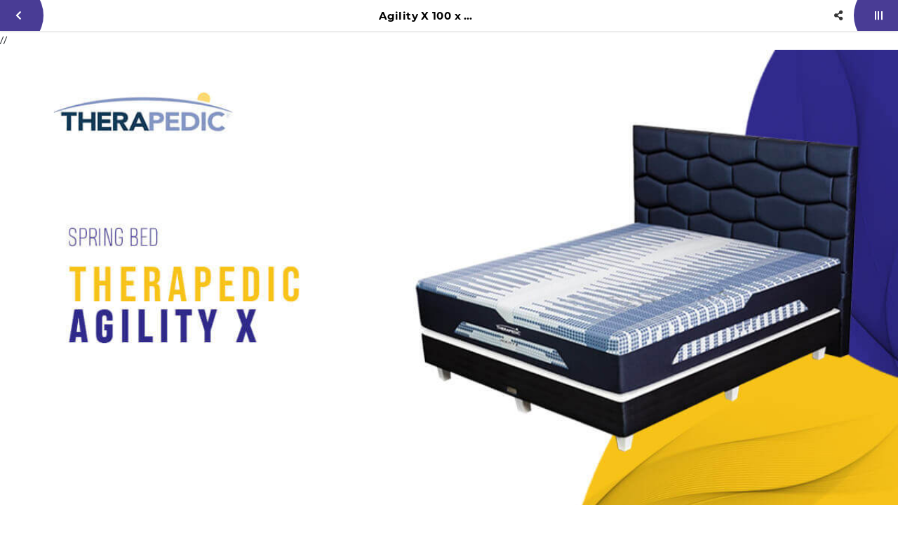

--- FILE ---
content_type: text/html; charset=utf-8
request_url: https://suryapersinar.com/Mobile/detail/260/agility-x-100-x-200-kasur.html
body_size: 36119
content:


<!DOCTYPE html>

<html>
<head><link rel="stylesheet" type="text/css" href="/DXR.axd?r=1_73,1_67,1_68,1_69,1_72,0_2558,1_248,1_250,1_247,1_251,0_2474,0_2481,0_2551-cJJCh" /><script>(function (w, d, s, l, i) { w[l] = w[l] || []; w[l].push({ 'gtm.start': new Date().getTime(), event: 'gtm.js' }); var f = d.getElementsByTagName(s)[0], j = d.createElement(s), dl = l != 'dataLayer' ? '&l=' + l : ''; j.async = true; j.src = '//www.googletagmanager.com/gtm.js?id=' + i + dl; f.parentNode.insertBefore(j, f); })(window, document, 'script', 'dataLayer', 'GTM-M3JQ3GJ'); </script><script async src="https://www.googletagmanager.com/gtag/js?id=G-M2W3CGZ9Q9"></script><script>window.dataLayer= window.dataLayer || [];function gtag(){ dataLayer.push(arguments); }gtag('js', new Date());gtag('config', 'G-M2W3CGZ9Q9');</script><meta charset="utf-8" /><meta http-equiv="X-UA-Compatible" content="IE=edge" /><meta name="viewport" content="initial-scale=1, minimum-scale=1, maximum-scale=5, user-scalable=yes, width=device-width, user-scalable=no" />

    <script src="https://apis.google.com/js/api:client.js"></script>
    <script src="https://apis.google.com/js/client:platform.js"></script>


    <script src="https://apis.google.com/js/platform.js" async defer></script>

    <link rel="preconnect" href="https://apis.google.com" crossorigin="anonymous" /><link rel="dns-prefetch" href="https://apis.google.com"">        
    <link rel="preconnect" href="https://www.youtube.com" crossorigin="anonymous" /><link rel="dns-prefetch" href="https://www.youtube.com" /><link rel="preconnect" href="https://connect.facebook.net" crossorigin="anonymous" /><link rel="dns-prefetch" href="https://connect.facebook.net" /><link rel="preconnect" href="https://fonts.gstatic.com" crossorigin="anonymous" /><link rel="dns-prefetch" href="../../fonts.gstatic.com" /><link rel="preconnect" href="https://cdnjs.cloudflare.com" crossorigin="anonymous" /><link rel="dns-prefetch" href="https://cdnjs.cloudflare.com" /><link rel="preconnect" href="https://adservice.google.com" crossorigin="anonymous" /><link rel="dns-prefetch" href="https://adservice.google.com" /><link rel="preconnect" href="https://apis.google.com" crossorigin="anonymous" /><link rel="dns-prefetch" href="https://apis.google.com" /><link rel="preconnect" href="https://www.googleadservices.com" crossorigin="anonymous" /><link rel="dns-prefetch" href="https://www.googleadservices.com" /><link rel="preconnect" href="https://www.google.com" crossorigin="anonymous" /><link rel="dns-prefetch" href="https://www.google.com" /><link rel="preconnect" href="https://www.google-analytics.com" crossorigin="anonymous" /><link rel="dns-prefetch" href="https://www.google-analytics.com" /><link rel="preconnect" href="https://www.googletagmanager.com" crossorigin="anonymous" /><link rel="dns-prefetch" href="https://www.googletagmanager.com" /><link rel="preconnect" href="https://googleads.g.doubleclick.net" crossorigin="anonymous" /><link rel="dns-prefetch" href="https://googleads.g.doubleclick.net" />

    <!------- Font & Icon ------->

    <!--Font & Icon - Icon-->

    <link rel="shortcut icon" href="../../../Images/favicon.ico" />

    <!------- Script ------->

    <!--Script - JQuery-->

    <script src="/Mobile/Scripts/jquery-3.2.1.min.js"></script>

    <style type='text/css'>.loader-page-icon {position: fixed;z-index: 9999;width: 100%;height: 100%;top: 0;left: 0;background-image: url(/Images/loader-web-mobile.gif);background-position: center;background-repeat: no-repeat;background-color:#fbfbfb;background-size:contain;transform:transform: scale(2);;}</style>

    <script>

        // Loader Page

        $(document).ready(function () {
            if (!readCookie("adSeen")) {
                try {
                    setTimeout(function () {
                        $(".loader-page-icon").fadeOut("slow");
                    }, 2500);
                }
                catch (err) {
                    setTimeout(function () {
                        $(".loader-page-icon").fadeOut("slow");
                    }, 4000);
                }
                finally {
                    setTimeout(function () {
                        $(".loader-page-icon").fadeOut("slow");
                    }, 5000);
                }

                createCookie("adSeen", "1", 1000);
            }

            else {
                $(".loader-page-icon").fadeOut("slow");
            }
        });

        function createCookie(name, value, days) {
            if (days) {
                var date = new Date();
                date.setTime(date.getTime() + (days * 12 * 60 * 60 * 1000));
                var expires = "; expires=" + date.toGMTString();
            } else var expires = "";
            document.cookie = name + "=" + value + expires + "; path=/";
        }

        function readCookie(name) {
            var nameEQ = name + "=";
            var ca = document.cookie.split(';');
            for (var i = 0; i < ca.length; i++) {
                var c = ca[i];
                while (c.charAt(0) == ' ') c = c.substring(1, c.length);
                if (c.indexOf(nameEQ) == 0) return c.substring(nameEQ.length, c.length);
            }
            return null;
        }
    </script>

    <!--Script - For Load CSS Using LoadCSS JS-->

    <script>
        var e, t, r; function LoadCSSJS(e, t, options) { "use strict"; if ("css" == t) { var s = document.createElement("link"); s.rel = "stylesheet", s.href = e, options.media ? "" : options.media = "all", s.media = options.media } else if ("js" == t) { var s = document.createElement("script"); options.defer ? s.defer = "defer" : s.async = "async", s.type = "text/javascript", s.src = e } if ("undefined" != typeof s) { var a = document.getElementsByTagName("script")[0]; a.parentNode.insertBefore(s, a); } }

        // CSS

        LoadCSSJS("/Assets/Css/Css-Master.min.css", "css", { media: "only screen" });
        LoadCSSJS("/Assets/Css/Css-Layout-Mobile.min.css", "css", { media: "only screen" });

        LoadCSSJS("https://apis.google.com/js/platform.js", "js", { media: "all" });
    </script>

    <script type="text/javascript">
        function isContainBackButton(currentUrlLowCase) {
            if (currentUrlLowCase.includes("/allcategory") || currentUrlLowCase.includes("/allcategoryarticle") || currentUrlLowCase.includes("/category") || currentUrlLowCase.includes("/catnews/") || currentUrlLowCase.includes("/dnews/") || currentUrlLowCase.includes("/detail/") || currentUrlLowCase.includes("/cari/") || currentUrlLowCase.includes("/tag/") || currentUrlLowCase.includes("/tagnews/"))
            {
                return true;
            }
            else {
                return false;
            }
        }

        function SetSessionStorage(currentUrl) {
            //alert(sessionStorage.getItem('BackUrl'));
            //alert(currentUrl);
            var currentUrlLowCase = currentUrl.toLowerCase();
            var temp = sessionStorage.getItem('BackUrl');
            var ArrayUrl = null;

            if (isContainBackButton(currentUrlLowCase))
            {
                if (temp != null) {
                    ArrayUrl = temp.toString().split(',');

                    if (ArrayUrl.length >= 1) {
                        var lastUrl = ArrayUrl[ArrayUrl.length - 1].toLowerCase();

                        if (!lastUrl.includes(currentUrlLowCase)) {
                            ArrayUrl[ArrayUrl.length] = currentUrlLowCase;
                        }
                    }

                }
                else {
                    ArrayUrl = new Array(currentUrlLowCase)
                }
            }
            
            if (ArrayUrl.length >= 2)
            {
                //All - Cat - Det
                //Det - Cat
                //Cat - All
                //Det - All
                var lastFirstUrl = ArrayUrl[ArrayUrl.length - 1].toLowerCase();
                var lastSecondUrl = ArrayUrl[ArrayUrl.length - 2].toLowerCase();

                if (isContainBackButton(currentUrlLowCase))
                {
                    //STOCK Section
                    if (lastFirstUrl.includes("/category") && lastSecondUrl.includes("/detail/")) {

                    }
                    else if (lastFirstUrl.includes("/category") && lastSecondUrl.includes("/category")) {

                    }
                    else if (lastFirstUrl.includes("/allcategory") && lastSecondUrl.includes("/category")) {

                    }
                    else if (lastFirstUrl.includes("/allcategory") && lastSecondUrl.includes("/detail/")) {

                    }
                    else if (lastFirstUrl.includes("/cari/") && lastSecondUrl.includes("/detail/")) {

                    }
                    else if (lastFirstUrl.includes("/allcategory") && lastSecondUrl.includes("/cari/")) {

                    }
                    else if (lastFirstUrl.includes("/tag/") && lastSecondUrl.includes("/detail/")) {

                    }
                    else if (lastFirstUrl.includes("/allcategory") && lastSecondUrl.includes("/tag/")) {

                    }

                    //NEWS Section
                    else if (lastFirstUrl.includes("/catnews") && lastSecondUrl.includes("/dnews/")) {

                    }
                    else if (lastFirstUrl.includes("/catnews") && lastSecondUrl.includes("/catnews")) {

                    }
                    else if (lastFirstUrl.includes("/allcategoryarticle") && lastSecondUrl.includes("/catnews")) {

                    }
                    else if (lastFirstUrl.includes("/allcategoryarticle") && lastSecondUrl.includes("/dnews/")) {

                    }
                    else if (lastFirstUrl.includes("/tagnews/") && lastSecondUrl.includes("/dnews/")) {

                    }
                    else if (lastFirstUrl.includes("/allcategoryarticle") && lastSecondUrl.includes("/tagnews/")) {

                    }
                    else {
                        var element = document.getElementById('divLeft');
                        element.innerHTML = "<a href='" + ArrayUrl[ArrayUrl.length - 2] + "' data-ajax='false' class='btn btn-block btn-back' onclick='OnClickBack()'><i class='fas fa-chevron-left'></i></a>";
                    }
                }
            }
            
            //alert("5");
            //alert(ArrayUrl.length);
            //alert(ArrayUrl);
            sessionStorage.setItem('BackUrl', ArrayUrl);
        }

        function OnClickBack() {
            var split = sessionStorage.getItem('BackUrl').toString().split(',');

            //alert(sessionStorage.getItem('BackUrl'));
            
            split.splice(split.length - 1, 1);
            sessionStorage.setItem('BackUrl', split);

            //alert(sessionStorage.getItem('BackUrl'));
        }
    </script>

<meta name="twitter:image" content="https://suryapersinar.com/images/WATERMARK/202303/81/therapedic-agility-x-03022934276.jpg" /><meta property="og:image" content="https://suryapersinar.com/images/WATERMARK/202303/81/therapedic-agility-x-03022934276.jpg" /><meta name="og:image" content="https://suryapersinar.com/images/WATERMARK/202303/81/therapedic-agility-x-03022934276.jpg" /><style >
</style>
    <meta name="theme-color" content="#E25B01" /><meta name="msapplication-navbutton-color" content="#E25B01" /><meta name="apple-mobile-web-app-status-bar-style" content="#E25B01" /><link rel="preload" href="/Assets/Scss/Scss-Master/Master-Vendor/Slick/Slick-Lightbox.css" as="style" /><link rel="preload" href="/Assets/Scss/Scss-Master/Master-Vendor/Magnify.css" as="style" /><link rel="preload" as="image" /><link rel="preload" href="/Assets/Fonts/Biennale/Biennale-Light.otf" as="font" crossorigin="anonymous" /><link rel="preload" href="/Assets/Fonts/Biennale/Biennale-Regular.otf" as="font" crossorigin="anonymous" /><link rel="preload" href="/Assets/Fonts/Biennale/Biennale-Medium.otf" as="font" crossorigin="anonymous" /><link rel="preload" href="/Assets/Fonts/Biennale/Biennale-SemiBold.otf" as="font" crossorigin="anonymous" /><link rel="preload" href="/Assets/Fonts/Biennale/Biennale-Bold.otf" as="font" crossorigin="anonymous" /><link rel="preload" href="/Assets/Fonts/Biennale/Biennale-Black.otf" as="font" crossorigin="anonymous" /><link rel="preload" href="/Assets/Fonts/Biennale/Biennale-Heavy.otf" as="font" crossorigin="anonymous" /><link rel="preload" href="/Assets/Scss/webfonts/fa-solid-900.woff2" as="font" type="font/woff2" crossorigin="anonymous" /><link rel="preload" href="/Assets/Scss/webfonts/fa-brands-400.woff2" as="font" type="font/woff2" crossorigin="anonymous" /><title>

</title></head>
<body id="bdmaster" class="mobile default ecommerce-style-1">

    

    <div class="loader-page-icon"></div>

    
    
    
    
     <script type = "text/javascript" >  goog_snippet_vars = function() {  var w = window;  w.google_conversion_id = 942096029;  w.google_conversion_label = "DhXnCOGaiGsQnf2cwQM";  w.google_remarketing_only = false;  };  goog_report_conversion = function(url) {  goog_snippet_vars();  window.google_conversion_format = "3";  var opt = new Object();  opt.onload_callback = function() {  if (typeof(url) != "undefined")  {  window.location = url;  }  };  var conv_handler = window["google_trackConversion"];  if (typeof(conv_handler) == "function")  {  conv_handler(opt);  }  };  </script >  <script type = "text/javascript"  src = "//www.googleadservices.com/pagead/conversion_async.js" >  </script > 

    <form method="post" action="./agility-x-100-x-200-kasur.html" id="form1">
<div class="aspNetHidden">
<input type="hidden" name="__EVENTTARGET" id="__EVENTTARGET" value="" />
<input type="hidden" name="__EVENTARGUMENT" id="__EVENTARGUMENT" value="" />
<input type="hidden" name="__VIEWSTATE" id="__VIEWSTATE" value="BuJJvHJozsttZgn6mR44//+9brrvgOw0oiVhPloOgSanO02Z9t8xp4N42mSzWQZ2O6JhpjgJqRAJYw5S2nJjn7l6+Ieu0GTBHKEjlZSkHAxTZdHmjohlhL8U6/UeSLWsga28KkO/rp/w1bXgI/ueRuL7wSndlaRejxvTtBMY8D/no0ciOg6ZWb6K9lnbcXaw6mQtMXW/i03y3di9oIx+QBOJJ0SnprMG8QENknffWgipzi96XuwW8kvrJ09m61prPM9FjEBvXy+pVZXhyhQCO6bwGwuIE27St2f4lld3PbYjlyAGullEvd97MobL0yV2KQFFvKVZ+WXonob+Mf9cr4WqdEmPAr+mFsJFHRc+xMgoQ2PbfQLu3BszjLeIHvQXcnF+Lp/r0B2g/[base64]/QQpMsCqA2a+WaO97WEY7mnVXoe886i+Rfq5is0PZgU6082rAleusjH+7xm6w6WdpoDp+WuDBYpyShFxeuk6vbZxoAUoPcJGR+xZi9EcJ6kOYjkktHnEvxZPgPNHsQY99GHcfkQ8oBtecW6p8re9/xbr0l0HUp5Qa5rQGxZDbeL1peds+U0lWhHcZPhY7lSdJVJhiuBPFsqTNwcTSW2COZQxy4Fqbvq6ex3W0kEoDhz+tOdQ/33urMM16d8zxZNsZxtVWUTKX4lEBmkvrVtSL/KbX6RVmKPB7y42D+9iGr5NqNhKMKL0fmgLZRrEYXFEYnXJrBtdMFiPcLqpuA2NKz3ykB3CLWktPkb3Vky/T+Gu9ng3Gyy1Z3CyyJKCHOTC3i7AhGAnJCDxbZLF9XI5k3S9AcF/UFAjbEEzdAAz3hBFcdqA6Tc8UATUlduUoQ5qkLZjtOrhejQdMc6zn8vtfBpbS3hCDGCK83Rp4Xva1nZwe+5yGvpbpcdkzKj7XYncAyqcZGZgM5d0NueZkkObSfQZQ7us/XsQyQwhJmv1DyffKbdaeblraqYZURhLcRag3oJSzyn11verkOT44a5AwTHegSalML+MWIzR2PmKBmkrQ3I12YBS0B/+3GOFZjZcQrQyR0ka3hvlmzW2qez+kjsojnSiGdpCIS4JUyUBRcLd1PQBETWMILCm8m1Y0lWRG+Yjzf5ogeKuKvwKVOqIh1biYjN5ROo60I/ZmCiKbZyZUPL6ar09hO5LdgxVQYZLZ5X+ZKtzV4E8k3wpQ1QSjkwCisGigaFrHZaM+DHFaDVXXfZ96TvCx2apCEla3XyfxN5nQ3DiAf7JOrw9qmgLOybC9Ffoy2zA8rJqoYjH01oyNa0HV2FtV2JgfsUsuRvWjEZwulA+qWgPfuuR4YczUOZW/JFbsvt4Jo81wo97fb1FHvwsWh5I5uuCzZI5Fx91jc4nHBLJboZG5VpN/GsIzWhfj2yh7AfM9tUSsCSHdSzHVc4MKeVmDNyk4ycAGXjfyecPimVBbZxFXG3dIQkUxb+xBBeddaJUxWjZE0fUz6TwcbpWsPdCUpzBFODyebxBvnQBSQ2QpY4ncJEpfwAgaL+36BSHI06F0w8ue89IDppOY0tYbcChkEt/Irz2lCKvCn+SoFHu5/TRYSvYaGCl4DzRjC98m1eKZDD3RQPvE13Zf6xLusLjGDPuXqpchBUYpPrYaqKZWFiwwc6ABrMjgaNhaASmPc0iYhyf3D35AkZZvuO0NvpB4rCRBPF5A6Tfq8sdD/HzZu4BeUBnWKQGD7bkZSWmrF8QZGXc2c4HHE/eoCLcWgQb4roBZsCq7RrocpsuVUgbsPDqgVhh9Ko8lzy4gzBOdbQiHSxQ/[base64]/mZa6MndcVkshiR/61PvUjbn2dBTr26cr0sFF8KtP1L8aeQZkU4yQpRkC6RhFbPaOt8LszzwQUEilvf1D2e1jTufdf+IyB5K8H/8nb7FY6CZXrkqxJxxF4/I5OXOqR994XWVvxVGYNHTWZiVx2SD8jLejmvSqKpJnTvN50kI3bvMmqHPlNtaUaX6tTWj1moWAncYZypfcIk+gGQfdlc+iKt9jsV0vhYemvRfu9pYgLolYlxkj0C1qTv6NUuDcoi1pEpIKRi+d/H7lgoBnwO/7vlPeyqAZrCI3KhAXv2qfWOkpFgR0WZto4tbSb/f7mEsCIbtUaunNqM99PrBYrkud2JhISFkSVGHuXkQSbN18yNbjDu/dqDlFTktVvTgCrrzs0P9n9F/t1xC2IN7wXEYp7ZE8GtDvMOfipKGufb5yMQ1Z6Kls7f83oijx5IKHF7NrWXBB/yuBtL5Mxl8knmnl8Z4uifHiR7FMK6YwKfjEWGaj57MSVe8V7Ys1fqCPlvFZ47eJ2CtqRvJQ0ZaGf+2NBcy2Gf2/ehUdaUGVJeZiTPP6uaVwfypnCiYt170PDgtf6p4b2tjANIvt0OvGgy4v5TZHgyOFZUjQVPf5OLLFpRsd0cveOy48vwLI3LZXAXMcPwpSDJA7hr8SnDgasWGrUF24jr1jANgkBZJZZS2p57/FoYNd6IIqv6bCK5ngUG5R5Ndlm7uiEnL7XEruSwzFRF2mUjZfW/5Re9ZclhbgQ1yne3E64cFH8IShRtCPGEjWsuGUaDEGM5FYAehftuehgT95MGm07azX0sNo8BjuOqX0wLie57jN8WK+wBBTypp0S4hRpeIGKDoQcAbJ2W80T8AamqVNvwEvLMck606AZX0JQ9XL9qT8PYJpmLl/MbvQc5zoghyaNwcxhOdfAwJkF9l+rPdCWSwjQL2XlkYywenWNvzWzy8eJIpUOo+F66BqIuW089QzFRrVC96dM5MvgJ89CmIIiVVqwkKwoUk4/XAePfEYF5rv9kexiuhwVWFZ7Ufq3XHQb0q3BHE6usPmcuLMX3LCIS/qP05Mgy+MjEIDNMXq/L26aNMyycm8fOAFshclXelbzwngd3wOc25QvK3Y+0PUcoI8evUj0fimUa9pWguBA6KR7INMQOsxwWca7rMTvyGf+UAJhw/V36gJfztlvr+NJ5ajDdCF7jcVGCfhtivwqmrBDDeHL/6OjEGFEwdQqsT8P0TvKTRE5sfh9+1Dgt6hnIpRcWmSztvqAJqemd2MX2j06ngTSgAdxfOqJ3YyvfxX5EL/fnlVYMPUQ1tECtC/d5GzhXalYEVktCu7rlJ+Eu8S7AcLN4rm3rdt8csK7UyWwbE9Iildfoy8K7bqUcMbFiigA0c7SBhhx1CfDYE4HHyU+csoofnidDYcLSLU/ZwPrVcqCQoYb1HmgK8lig3ITRIUuNuucKYdtxrwv4is8kNT/9P2qe5mgUh4gW/D+qYnG4R3XClZf/I7gZ8gsTRD44axQwXetRFee6tSu1bs4WLaygT8RdAhALjCdY6wB9ysZbvw1r+YDzUNjsNAjitY5adL6qZ3J6wpDNkjJS0WiVmZkaWZ1+dlTRhthi4/QVQKb497Zae6l5drawJ3YlVDL7o2qygKd3frjupseE7Ao20IRO/p88IIk1dGUJWemDc6Zl69YO8EBllray1eOIl0WuNOTfI1pYF/mz37AaDtK8fhb5p60aQu/ExuNkvWNU/nEilrKua2Gy7JxduHCmFiMbfXXOhtaCci3btYeDAVQXxbOT0LUylTKjMRX4CXrpnfEz6oW7/wKcwBGzlaxWqKsVgoYTEACCFBiXRELrD2eTeKRKwqwHZC8ZvXRhd/DhrrxkkfJ+Klt9ozXB6UtkErVhDhgba2l7x1IuLQP8aOTlbPFq41BxnhpHY17Irt744VGcutw4K2Q6rVqjkkr0VqfAFs7yTbXxMMT6qd/TGoBzvhSIohhEYfvZEEZOTZUSvmrTseLlbeHF78ZLfWff5GNaaAAggLJZRV0RU/Vazr3KBIb/mJyjBurUWf3LICEYYISD/[base64]/eRsbIqPG2Zyn03EPE2/2MCu8f9PNHCwBCpEUf1uDgroIXGcd3xTRN0f7JBEpJnvtNn9QZdgiu7xUoQWqqzWAY0Jq9O9uWwFwax4l6AE/QUyzIxyI3/AHhHY0nAjD2BhRgRl3BHoJzZvMUIvu/pTZpfDcNO3STSLYU67vGObspCCMeFSLHWmOpC8skyKAJmJ5ZhGirGnRnXkKDoWbs6AcvUTJibGGERuN0BqP3ET4W/lSvxtUIY5uYCq8Y3ATtxrtz3HgHwfrjzdIVCssk8P63hIccvIBE6WrjMxO/wR366Yy9l1hiqkLR6DQ1avi7zusKrlgdyzfGye6HVjvuNoKQmSGvN4tQxP4MjccJ3DmI0E6mwufoz9VMi5RmkFPc4M+sWbG+LpwN/TVtZKa498B8qyilRRASVQGnagaYWBzDVKTswAO2vj22RuyiF4YIOky3hB69C4DhTRVG/5iqCNeMEWkSObN+wn85frjWl5iTQjYmOcJW5duGhy5rwV67g5Ng/oeuJMiTHwFcgXx0NWd7xq+/obIIe8tJhWxHkwApoHzqBUUKRRSPFCGZl1gUtZBgnG2iTCXfpIDMmkkg9h94qZ+i20ng8uZj5eMyT3ikSv0fFtniS6s8L/atjwyhPOanUXGE7Pv+STJHRWXJI74NIPhu5PvdrWHgYNkXRhPjuFb3PAobctuy6AaAAWcKhOFvt7xqFPeKTEJkTJ18EHSUW7hdW0VAzYQZIMHqd7rO2PHw7LBeRMfC/LUgsAOw/Pl0pheuDNkzM0lTTCcz07f9lPalF7bjlRpnBDcmZktI3bDtbAjakWge/zb8Fkf/31trmBOuRA9xLw2pga4TjFkjwgPKJ5giXQfqv6ZxM2e+nLjrKnqL4kZQnPV9dKylsXVPw+QGuRTvzX4Q+ljvOvy/SRWghIYMHn54hvaf/zHY5qVmdrFkPR+CRstF6ZrCK+L/JvowHPkGr2DtnYZ0GueGx2DxyLdZZQQq5jh2xQiYbYBP2rFsnS8dzNXJDpW+F0L1YN/xJqBWqG6c9oG4J+sS9pxTyOHFnz+OpesbOZhHJBHtyCjnHLJHY8jGaQ9Mi8qDk5WcUjbHoqaGmN6hb8UIjnKKPsYFbBhEiWJHH6ka2crNjakfo1BrOBogrp2ZPg4bqK5M50xCB7IQklRQwm3i3bMMjdi41sgqhM7KANWtqaOh1Yv2zMLJfrSa9ML/TpuD7NGlbiAv/Q1Eygc9Cwjk97q3JjzsPJZiagrBySoCh3EBrs3Rb4p1wni/53xpYeQH+Y4pGjZ9HMQqa8GrOiqYWNY04Y3/99OX8ydljkKGlRy+z56OPYIMRTkVDe4+Zx1gmOSq4QKuoT4ldC/kCzHtyPNG53sk3cAgjwyhTF5D1Hft6l1oRcO2NHXtG13QQNLNOPeGkC3oyJr2DU7EBqap3eZQ2NKHbalECJ4+aRYVO+hmJO6NZRpEnGThrRouLLtroia2fwe1EMc+tAUOiDm2J6pImcpWpLlMYrdDdvy6h6pgCHbLt5N6USCmk/wTy4oUcnRYPA7X2TKlYjHxlNOOMNEEjOx1siDw2ZBzJqSx64P/7lInTC3sSh85N82N910SrEWawd4bSGPiY1WbBRsDDrWaJpApA/SCWS/OnBzqqdwzlLRLOMwOqZqB7PFw3dVirIeMv7aHdeONWLZxeNjkfo7UXPFdnx5q/FAOTlOPZSyZyGRSsiUhn9xr0zoWNkpAH68HpaADxmAMaIytWpJoFcSGDiIIfS7N9czhwbAomt4TRuZ/QOWpG5Z6R9kKlaR89MCoDH56KIptArTyYzmx8wZE/gJzwiywB90DlYBgF91QKU8pETgB0c2QGt96q2Xvr8CmZf0fad1yYOhYw7fScq7l5q2X42PAXyHzuUCrQ/NZ4GGecPfy/mLAoGkVAGSdwXFGt6tCu64q6HTVuyeBZktzTgj34I5iWglfIELBKhXL+rWARAInmGWPRjM9ysAAfydykHdlav69OjgD02fLWTFfJj9M9RrJH+8TKcOri83M5ryeZnYxR6T/Fp4sy/R7Ax7lC4lt+8pdmOA5njhhZSo7bqFmS3FBxOEJ8rQRk6sXWBL5noAF7hyfVheyRtaZhkwhwfAlSkXDwmMFpOtMv/REgCfaPpqQMoc2XE45D8t11zVvGG6SZREPLZQzMQaa+cZSwUp2vQY6xVD5hEmJV+RJ0pOfFQsWEdDxaci9bgW1M4ed3UAgnk9FUXlDD/TalnlIKc1rBY3D8Ajy8Yxf58JtfwaYLLioXsnDHBn7cvAsdeoYGPBDVvR1jg7DVuNNeg6lgS0nCVtnjs/2hbmRy4XQ8RJMSXIrxohzqaD5Ce2AzJ8D9le70C/n/co1IzZSVsQ1CsAYSnQySYwTfnGQvisRmNO+W0aqdPBJhGCcmPxu161Zj7SP7HHmIB4f5R8DQe54mwIZYlOWRJuqOw6GOODQX4tK6+KiwZ5bOCyzwBs+Ly+MJo1q9Lft4IoTCy7G1KVDF5iwLA4t35IPK8IGIGx0deSV/F2FhVWuaR5kMdBKQSbTmUQXuFLs13CZ+gRmokiebzLHItZdTNzCci0ana5jIgrhARPulQWMZwWmTLmKUvn+7e5n66rJbJKX/Bke3YrJ9g0FDb7iOAjdK1uiQcVlxrpaFDqDcXFcL2T02ArnXU5kY4Wct3Wp7aXIAIdS1ka0dc/mfG7wDEtyt+wsKGGngvpYMjQu5sRBBmPKtJl8bdtbk2XfkAJ1Ekq+2EkvwmzWAKQl5Z1pCUjZpBCqQ59cXImnE4jIqytAzA865zU7oq539F8U7gItVc/ZzVtIAzDam73txb+mcHfnC+1NicoFKOXIRjpAvMM9WaQiN9cCZ3zWp/Z/1xag19ZG3TmtL9U++am+UKVMCr+zrPsrWmNFzV+CEFSy4dpFLHebZ+BmWxD31MmpODnYU9hEinNYttCeq6hj41zP9Y273rylRMOLbc+ag6bD20wdI4zJS+L7iFJs/s3bWNhcY5VWyU9nXtMpwanyv9/05CIp2D9t4fV8euZplWj5CUg1i+x409AMzQ1t6hEYnidLua9wNGFYr3EtGn89AaVwT/Xlxjvq2BxgeDxseeGeT4tF9XEYSbBoLRn9v+xMjhR2pH49rTxvF8Tv+hEWKaKSc4wx7WiA9K0WAJJkeoPBTEGcu139k76YdIaSPe4Rk0iBHFzptEA//J4Uj6ZSbEAnp5z5sfFVIIBiTZ2TSwTB8+i07fapLqrBLQD3/jp/wgTHujcjwTdz6p6WxgF/J0wkL74fNxoQ7lTdT5qGaSwD/E7jMy2kGWEkMUg4NbUh+Jk2+iYD1kOX/UdVV5ifvYerkwk6/lwUr6p/[base64]/IKK4pTGwFYMGnVlMQBxHfscRBL54m5u5cvZG9glWt8iJ9T/Z5DnDQSERNTXeKSMMByj1EsiPzd1sQcGC8FVjgGjPMESBQfFfyNeQh+0+MlRb4KiawlZHqDdlyhI+3AQgSDtKWWCLC/2NdlP8fV9t3kCLf3l7Wfy+B1nuVKaFaAL+V7l4e2/dMCnu8YltnHJFqz4qGTVxCiFElSairANcXQLmhBAHbcpLcXIDFw+WSqiTPUCs+zANPvMXl/tqjvd3Fn8S3damBJaooNCpGHsmss1M9eu8OtPWO8RGenebIBOE9tTOcV8T5o6YBtYeF9x/FxDgZcjKkkWJv2QFmgFXkwOMpYV0LE5PDA3zS299iVLC3QqFQHT9nPduc+hqw4CvUNoyg+ddTVRLrza3nJsASlfP53xkG2Llzcl57w/OZD3nsUTzWXiv9LSpI2ysknzyrjivl6AoKCv65rWMic98DOTbgI/qoB4qhGae4FlP21rHNVNQo8olRPJE/MAZIK3wE1DQGOSDXdG1hsdienGqNXI6fb2FhBaOqCRpQVjRCy+paXCG0HWuPM+zLF1LFUjyW/SB0PTWNFzP9+5gkrtGoeVweweRwjN10lGPOaP0IQcETFvaWtxLTDHGXaBaivVx7dJxxNO5IPqUsqxtXFp0vVwe9zXIvOhOwhrySJdP4+dum/NVqHW2N+ATqGnST7F+Begz2QEptmRDmQLzJijjNXSDd9vc7k9IT4+dMo9ju71w7lKtag32I3jTxn/DK+gm0WSyVWV+3g52rEV5F1FQwdquXmvQSHeTp6NfyJG61H9wU8mt8s6gy/0kgHw/xI6+8xri7l07DoAkeRb0bu/VWk4YA9j1Jh8CeSM+FouHvCRv7aA8cnucmOeAfnK852GFbbmLD4FR1qDbsIlXsu+EG27qX22jXVaOV2MEdTf55KaGyjx4q9ayuTdM5d7uq8GDBMwLcTP1GtrpJ9WQLfuh5p0pLZS9yaVPrhenM9gQQ9GTdsyG9BPXslMHslsTH5riZ26/H3CI9TL2bKH9+FhVwFfLDw4I/[base64]/AzbHb612/nh4s4DIzTHR3YpezZVIU2FTnZrrgHQDJm9G4GRZFZVYDJ/NGPRWCprx8fg+oUJWvjfZThSeUQHW6cOmJG7MXPZqZbf/zrMZLcr1rVhwZipNWReIfknqAjnXsMSwNvfK6iGWZvEJT+bLCVMg0TmneNirBXUDNPZXN20JRLNmiVHafbeaf2u3mrbdSNho37k7APadai0vUvAQTKcNvVbqVHr5FJSgW/or7NOkoqneE3s37O6jH+INghA7l97eqnPnTc0Syv7GKpqz+oexT0RbpZSjpBllJamW2NzgZtf8hAP51KPPH9otIUTvLrKoeZBMwrPuJYAijREc7FpYsKfN8Ruqq3g73BXWhSwZW1gGMYR5VScg5Uzk4dM31DksY/jOEwsSSiEwJnCahdEL8cgraTY1g/GSnjAvyknOMvr1Sa+4ILm/[base64]/HKMOLPTBBh6cb5zLukM3LbwkOrIetCbNHpkh9SCOK2blT1BXbZW187PpepxLKDmCCw3dbiSWHhU2326FOPoKgSfnsX+FI1UIfzvtQ9cYwsVRns8NbYWabS+gQD1k/bAci7/[base64]/liLcsSV/sp6NZE2vUOfNw16vpZx9y942osTPCiIcKJkX4W1H/5l2VD9j4LEvvvc+hjTSsTIP57oLXwCR+y1fXqKJUmwLQNdmDs6OR7ISC/oCTEP5741YCz/DtDgVWadPQCgJ6R2vpoYuZCeu0EfiLbyX0ILM4foeT0MPPaeU64aIRLJu3P4XArVrl1AOCWdWK+tAKoZWno/MmR1NZ4SnyfhLTKAkdI04ibshbnClOXLLCugWGUgQbu3GZvfx9HbNhdO5t/+3vHZPitrLqq/E4S+8eKglVZ6M3Kip9K46/xqlUH3ck/F89PAliZWnKCYdB+c/YxD/YsbvkF45ycVVAY1XR6hfRMsk0B6RGhK+OWKXfmWFMNBFxX7jEPD9IZShfkatHOwKQiB5mPE+XWr7PCG4D6GRYY2uRVYnK6HgQ1cBl5Fnk/+KRkv4mReqhsu+HEsSWuNOnYgG3c/auGXWQ1TjQEHY8g0jXoodhTZIUqrm/xWK29I3EIBu+10YRbi0ERup4YJEx0UUoV1Aai6fU99HWb160UT2UHX8nc5eV6/8zemEJGRsWRmNf8Ffee/1UXDqsB27eiJ8dSvd/j89pNzwt6wxu1tZb6QWQkxKB4eyt2Sxgcw+YtJ0+ush28U6rEoSHh3+t2R5h7w0KgSzLj6FTYwytwCbFSHfhmdEHTCp9HZUiRWtU0GtT2PtiKXJsgKgXLmV9maYzn6OYw5CHNCwzvtjWzVXjvVdJq0ZcZPrvZyUv4TSXvHGKf0hu/Plx7Zv7yWKOBqiLg0zwnNJcPMrFsBwkFn9s5eJMr1zxiq5y2LB/6kZBdgYeJFsSJa699A3ByhEsRhJBsB9BQ0T7aNiqDyrFoYJgM4KQJ8GNE9i978vYeE29XnmmeYDAaAuevGjOeqMPXomL1NIzFXRiOYcLDwvzMrMV5+inU0WZGCnOk4x5W96bL+wzpKlCllvlRbd4Qt2a0ecByfcfMsvTWUkDbxZ9V1Vui2UhLKYcIgRXFPNM0TWd/gu0pOzkvEQXJ+PB0FKBTqG3e/ktt3/8+veBixImjhENwVNsC2P83mkYV4i5qOyfwyDGYDz9h2MnuH4IPoSMOJKgtP5QjGrb+ziv7TS68/iOGEgnVONR3eSKKhVgsGCocY9wODVr1PvzIO83xD3bPvjEanr0y624R9/e/gOizTBh1XbdjfF5py9ZeeztP5KvWxwh3EYF5/D+YfhPOyw3REouWau7nF+Uxi9jcBztC3svkkMfGruHilb4jGxZDA1EB9AIVI9Dapn2whsoK9QDyH4Sutd6+/dHVeOhX137Pe99A5mOXXj/4IpG+5trvHHfjcASXMtYY15hcF/Yxaq2kCucVx4dRe/9zu4DIE8uC6gzu7EXLEdGk+EigD0L+C1Kt+wJLgLmcPEldBahkvyXkE8RElWIgh/qGS5vcchn6VUvPKLTEI1VS6tQXv+IvmBAPY5z/SNyuMcqOS9qw7p7Vwz4OQAcywWM6TVDhzDTURB1QuHtAP6A21wp4k7Yc2gQCfFa5J5Y/r/kIPs7uhv47JEvIVC+oIlrxbd3X+COv68EffwkBCwS8AjO5zIFJLUFxJLl4Vnuyl9NGmCqMyKCVmO2i5MoQS1blDwqZ12QIxTl+N5Ei83gOnlnVlQuIHm+jYJXaasnb4mlIia8dVeZxqCKpBqxV0DXjdCWpJAWxGpEQrO5T2oJnduuOkgb3JR8W5epQvLAUuFKuak/kl+JvGX5UA5MDcNxwXZQQZ9wSuEceL+CjqTL9y0Kfy/M3G7If5ZyB6ovd9ktuQFogzH8XBvAVsXmMX+IOmLR0o0LV3WxVFhPPvWTwZTnDtSK5S8oCZnnxLXk2jxPdO/8xlk5LmVdA8VYp+wiM73kBZXplKJD+zydPuaTOY99N01wokT4ZUqgSRF1C/hEJL/wZDRiT4JmHTF01y5pCAV7PRNw3oneMRKgir6erzqp3dCadpImIjTf2EccH3P4xyNqk95nxwsfMkvq4Q/Oka1hakgG9q4VUW3JHD4jPjLbmKl3LQe7hjAmgVy2pi7IbbAi5OH9p2u45l+R5CW+QRIiu35MLA82oPQffJdap8GJIbLfG3Qy6Qk3U3uPhmeWtk9rt6YIw0gHbSLPZg6PlpxzSNynfbyxg3Y6l7EyjNecghOB/WmRSvh0Q5hdHeasutXmCEILYy8cjd/vRCiZBL42IyHWB2gNq46YX/eeYELBymVw2yKf9NUaYdFFfQ7/oeFcQu6c75YgcGPyNCU/QxBj7lZHqLLneeYzqVORX144dpiQDJl/Gcw==" />
</div>

<script type="text/javascript">
//<![CDATA[
var theForm = document.forms['form1'];
if (!theForm) {
    theForm = document.form1;
}
function __doPostBack(eventTarget, eventArgument) {
    if (!theForm.onsubmit || (theForm.onsubmit() != false)) {
        theForm.__EVENTTARGET.value = eventTarget;
        theForm.__EVENTARGUMENT.value = eventArgument;
        theForm.submit();
    }
}
//]]>
</script>


<script src="/WebResource.axd?d=pynGkmcFUV13He1Qd6_TZBhsAyFkFBUyrKxnCxvAK-wkQduLVCa0NNacoB7Uo3mTlAFIc_gFfV8xyHohYmH_dA2&amp;t=636971653347170186" type="text/javascript"></script>


<script src="../../../Scripts/WebForms/MsAjax/MicrosoftAjax.js" type="text/javascript"></script>
<script src="../../../Scripts/WebForms/MsAjax/MicrosoftAjaxWebForms.js" type="text/javascript"></script>
<div class="aspNetHidden">

	<input type="hidden" name="__VIEWSTATEGENERATOR" id="__VIEWSTATEGENERATOR" value="943445E9" />
	<input type="hidden" name="__EVENTVALIDATION" id="__EVENTVALIDATION" value="OI2IG3Yv63BNEClWMvAxlZgc7o4J1iIZX3ufrP0wn5G6n5Vht+xa+BUQkjuVCD1ynbtUtfoaf/mJY+Vgs5khUyeADgW39X+k8AjGN2tFK21IZpCGVIfX5ah4Qtd33AvNO17GCd7dTC2o/7h/PFeQSB1VPrpA1JwF4oT0q+7uFcLJwNwocrmv5fPXX5fwfLUTZPNV1f6uJ8NgxjjTzkd+jBTdV4q7VHHFtZQyzMbRtCbDWWNxo8wbhaW3G/uta7a7OgjYLuP/glha8s2DuSx6K6UUVf8kRJWyCVpEAPGDwhtjZIugXMLGUyArCreM78ZmFQW//PJk2LMOXp54vmq2FXcobqr3CMMT4w0J60jjjxZpDam5roPuPdXGYzbH3kx4WuOByex7OMWxXaxfynvE0llUvChnRVWdrCpOet5KL5A=" />
</div>
        
        

        


<!--Header Section-->



<!--Content Section-->

<script id="dxis_1474244405" src="/DXR.axd?r=1_14,1_15,1_26,1_64,1_17,1_18,1_20,1_42,1_50,1_224,1_33,1_225,1_226,1_230,1_49,1_12,1_24,1_25,1_140,1_228,1_234,1_60,1_59,1_244-cJJCh" type="text/javascript"></script><div class="dxmodalSys">
	<div id="WizardPopUp_popUpJoin_PW-1" class="dxpcLite dxpclW" style="z-index:10000;display:none;visibility:hidden;">
		<div class="dxpc-mainDiv pop-up-join dxpc-shadow">
			<div class="dxpc-header dxpc-withBtn">
				<div class="dxpc-closeBtn">
					<img class="dxWeb_pcCloseButton" src="/DXR.axd?r=1_110-cJJCh" alt="Close" />
				</div><div class="dxpc-headerContent">
					<span class="dxpc-headerText dx-vam"></span>
				</div><b class="dx-clear"></b>
			</div><div class="dxpc-contentWrapper">
				<div class="dxpc-content">
					
            <div class="pop-up-card quater">
                
                        <div class="image-section">
                            <div class="wrapper">
                                <div class="image">
                                    <a href="https://forms.gle/RJV8BFpGUA51w9VX8">
                                        <img src='/Images/WizardContent/Wiz-202207/280728/-08094550534.png' alt=''>
                                    </a>
                                </div>
                            </div>
                        </div>
                        <div class="button-section">
                            <div class="wrapper">
                                <div class="button">
                                    <a href="https://forms.gle/RJV8BFpGUA51w9VX8" class="btn btn-block btn-pop-up">
                                    </a>
                                </div>
                            </div>
                        </div>
                    
            </div>
        
				</div>
			</div>
		</div>
	</div>
</div><div id="WizardPopUp_popUpJoin_DXPWMB-1" class="dxpcModalBackLite" style="z-index:9999;">

</div><table id="WizardPopUp_popUpJoin_LP" class="dxpcLoadingPanel dxlpLoadingPanel" style="left:0px;top:0px;z-index:30000;display:none;">
	<tr>
		<td class="dx" style="padding-right:0px;"><img class="dxlp-loadingImage dxlp-imgPosLeft" src="/DXR.axd?r=1_110-cJJCh" alt="" style="vertical-align:middle;" /></td><td class="dx" style="padding-left:0px;"><span id="WizardPopUp_popUpJoin_TL">Loading&hellip;</span></td>
	</tr>
</table><div id="WizardPopUp_popUpJoin_LD" class="dxpcLoadingDiv dxlpLoadingDiv dx-ft" style="left:0px;top:0px;z-index:29999;display:none;position:absolute;">

</div><script id="dxss_1438967646" type="text/javascript">
<!--
ASPx.AddHoverItems('WizardPopUp_popUpJoin',[[['dxpc-closeBtnHover'],[''],['HCB-1']]]);
ASPx.createControl(ASPxClientPopupControl,'WizardPopUp_popUpJoin','popUpJoin',{'callBack':function(arg) { WebForm_DoCallback('ctl00$WizardPopUp$popUpJoin',arg,ASPx.Callback,'WizardPopUp_popUpJoin',ASPx.CallbackError,true); },'uniqueID':'ctl00$WizardPopUp$popUpJoin','popupAnimationType':'auto','popupHorizontalAlign':'WindowCenter','popupVerticalAlign':'WindowCenter','isPopupPositionCorrectionOn':false,'modal':true,'width':360,'widthFromServer':true,'height':360,'minHeight':150,'minWidth':150,'maxHeight':800,'maxWidth':800,'adaptivityEnabled':true});

//-->
</script>

<!--Footer Section-->




        <table class="dxlpLoadingPanel_Moderno dxlpControl_Moderno" id="Pnlloading" style="position:absolute;left:0px;top:0px;z-index:30000;display:none;">
	<tr>
		<td class="dx" style="padding-right:0px;"><img class="dxlp-loadingImage dxlp-imgPosLeft" src="/DXR.axd?r=1_110-cJJCh" alt="" style="vertical-align:middle;" /></td><td class="dx" style="padding-left:0px;"><span id="Pnlloading_TL">Loading&hellip;</span></td>
	</tr>
</table><script id="dxss_2128539669" type="text/javascript">
<!--
ASPx.createControl(ASPxClientLoadingPanel,'Pnlloading','',{'uniqueID':'ctl00$Pnlloading'});

//-->
</script>

        

        <div class="sidebar sidebar-right sidebar-search-master" id="menuSearchMaster">
            <div class="container">
                <div class="row">

                    

                    <div class="sidebar-header">
                        <div class="sidebar-search-close">
                            <a class="btn btn-search-close">
                                <i class="fas fa-times"></i>
                            </a>
                        </div>
                        <div class="title">
                            <h3>
                                Pencarian
                            </h3>
                        </div>
                    </div>

                    

                    <div class="sidebar-content">
                        <div class="row">

                            

                            <div class="search">
                                <div class="row">
                                    <div class="search-caption">
                                        <p>
                                            Masukkan teks untuk pencarian :
                                        </p>
                                    </div>
                                    <div class="search-input">
                                       <input name="ctl00$txtSearch" type="text" id="txtSearch" class="SearchBox_Moderno" />
                                    </div>
                                    <div class="search-button d-none" id="sidebarSearchMasterButton">
                                        <a class="btn btn-block btn-search btn-search-close" onclick="document.getElementById('btnSearch').click()">
                                            <i class="fas fa-search pr-2"></i>Cari
                                        </a>
                                    </div>
                                </div>
                            </div>

                            

                            <div class="search-popular" id="popularSearch">
                                <div class="row" id="divCategoryList">
                                    <div class='button'><a class='btn btn-block btn-search-popular' href='/mobile/cari/0/All/King%20Koil.html'>King Koil</a></div><div class='button'><a class='btn btn-block btn-search-popular' href='/mobile/cari/0/All/Comforta.html'>Comforta</a></div><div class='button'><a class='btn btn-block btn-search-popular' href='/mobile/cari/0/All/Simmon.html'>Simmon</a></div><div class='button'><a class='btn btn-block btn-search-popular' href='/mobile/cari/0/All/Serta.html'>Serta</a></div><div class='button'><a class='btn btn-block btn-search-popular' href='/mobile/cari/0/All/Therapedic.html'>Therapedic</a></div>
                                </div>
                            </div>
                        </div>
                    </div>
                </div>
            </div>

            <div class="d-none">
                <a class="dxbButton center-block dxbButtonSys" id="btnSearch"><img class="searchButton dx-vam" src="/DXR.axd?r=1_110-cJJCh" alt="" /></a><script id="dxss_570686385" type="text/javascript">
<!--
ASPx.AddDisabledItems('btnSearch',[[['dxbDisabled'],[''],[''],['','TC']]]);
ASPx.createControl(ASPxClientButton,'btnSearch','',{'autoPostBack':true,'uniqueID':'ctl00$btnSearch','serverEvents':['Click'],'isTextEmpty':true,'autoPostBackFunction':function(postBackArg) { WebForm_DoPostBackWithOptions(new WebForm_PostBackOptions("ctl00$btnSearch",  postBackArg, true, "", "", false, true)); }});

//-->
</script>
            </div>
        </div>

        

        <div class="sidebar sidebar-right sidebar-message-master" id="menuMessageMaster">
            <div class="container">
                <div class="row">

                    

                    <div class="sidebar-header">
                        <div class="sidebar-message-close">
                            <a class="btn btn-message-close">
                                <i class="fas fa-times"></i>
                            </a>
                        </div>
                        <div class="title">
                            <h3>
                                Pesan
                            </h3>
                        </div>
                    </div>

                    

                    <input type="hidden" id="ctl00$hfRecaptchaMobile" name="ctl00$hfRecaptchaMobile" value="" /><script id="dxss_1117839693" type="text/javascript">
<!--
ASPx.createControl(ASPxClientHiddenField,'hfRecaptchaMobile','',{'callBack':function(arg) { WebForm_DoCallback('ctl00$hfRecaptchaMobile',arg,ASPx.Callback,'hfRecaptchaMobile',ASPx.CallbackError,true); },'uniqueID':'ctl00$hfRecaptchaMobile'});

//-->
</script>

                    <div class="sidebar-content">
                        <div class="row">

                            

                            <div class="message">
                                <div class="row">
                                    <div class="message-box">
                                        <table id="txtNameMaster_ET" class="dxeValidDynEditorTable dxeRoot_Moderno">
	<tr>
		<td id="txtNameMaster_CapC" class="dxeCaptionHALSys dxeCaptionVATSys dxeTextEditCTypeSys dxeCLTSys dxeCaptionCell_Moderno"><label class="dxeCaption_Moderno" for="txtNameMaster_I">Nama:</label><em class="dxeRequiredMark_Moderno">*</em></td>
	</tr><tr>
		<td id="txtNameMaster_CC"><table class="dxeTextBoxSys dxeTextBox_Moderno dxeTextBoxDefaultWidthSys" id="txtNameMaster">
			<tr>
				<td class="dxic" style="width:100%;"><input class="dxeEditArea_Moderno dxeEditAreaSys" id="txtNameMaster_I" name="ctl00$txtNameMaster" onfocus="ASPx.EGotFocus(&#39;txtNameMaster&#39;)" onblur="ASPx.ELostFocus(&#39;txtNameMaster&#39;)" onchange="ASPx.EValueChanged(&#39;txtNameMaster&#39;)" value="Nama" type="text" /></td>
			</tr>
		</table></td>
	</tr><tr>
		<td id="txtNameMaster_EC" class="dxeErrorCell_Moderno dxeErrorFrame_Moderno dxeErrorFrameSys dxeErrorCellSys dxeNoBorderTop" style="display:none;white-space:nowrap;"><table style="width:100%;">
			<tr>
				<td><img id="txtNameMaster_EI" title="Invalid value" class="dxEditors_edtError_Moderno" src="/DXR.axd?r=1_110-cJJCh" alt="Invalid value" /></td>
			</tr>
		</table></td>
	</tr>
</table><script id="dxss_1035843461" type="text/javascript">
<!--
ASPx.createControl(ASPxClientTextBox,'txtNameMaster','',{'uniqueID':'ctl00$txtNameMaster','stateObject':{'rawValue':''},'captionPosition':'Top','validationGroup':'contactgroup','customValidationEnabled':true,'isValid':true,'errorText':'Invalid value','validationPatterns':[new ASPx.RequiredFieldValidationPattern('Mohon mengisi nama')],'isErrorFrameRequired':true,'display':'Dynamic','errorDisplayMode':'i','errorImageIsAssigned':true,'controlCellStyles':{'cssClass':'dxeErrorFrame_Moderno dxeErrorFrameSys dxeNoBorderBottom dxeControlsCell_Moderno','style':''},'nullText':'Nama','errorCellPosition':'Bottom'},null,null,{'decorationStyles':[{'key':'I','className':'dxeInvalid_Moderno','cssText':''},{'key':'F','className':'dxeFocused_Moderno','cssText':''},{'key':'N','className':'dxeNullText_Moderno','cssText':''}]});

//-->
</script>
                                    </div>
                                    <div class="message-box">
                                        <table id="txtEmailMaster_ET" class="dxeValidDynEditorTable dxeRoot_Moderno">
	<tr>
		<td id="txtEmailMaster_CapC" class="dxeCaptionHALSys dxeCaptionVATSys dxeTextEditCTypeSys dxeCLTSys dxeCaptionCell_Moderno"><label class="dxeCaption_Moderno" for="txtEmailMaster_I">Alamat E-Mail:</label><em class="dxeRequiredMark_Moderno">*</em></td>
	</tr><tr>
		<td id="txtEmailMaster_CC"><table class="dxeTextBoxSys dxeTextBox_Moderno dxeTextBoxDefaultWidthSys" id="txtEmailMaster">
			<tr>
				<td class="dxic" style="width:100%;"><input class="dxeEditArea_Moderno dxeEditAreaSys" id="txtEmailMaster_I" name="ctl00$txtEmailMaster" onfocus="ASPx.EGotFocus(&#39;txtEmailMaster&#39;)" onblur="ASPx.ELostFocus(&#39;txtEmailMaster&#39;)" onchange="ASPx.EValueChanged(&#39;txtEmailMaster&#39;)" value="Email yang bisa dihubungi" type="text" /></td>
			</tr>
		</table></td>
	</tr><tr>
		<td id="txtEmailMaster_EC" class="dxeErrorCell_Moderno dxeErrorFrame_Moderno dxeErrorFrameSys dxeErrorCellSys dxeNoBorderTop" style="display:none;white-space:nowrap;"><table style="width:100%;">
			<tr>
				<td><img id="txtEmailMaster_EI" title="Invalid value" class="dxEditors_edtError_Moderno" src="/DXR.axd?r=1_110-cJJCh" alt="Invalid value" /></td>
			</tr>
		</table></td>
	</tr>
</table><script id="dxss_1680578316" type="text/javascript">
<!--
ASPx.createControl(ASPxClientTextBox,'txtEmailMaster','',{'uniqueID':'ctl00$txtEmailMaster','stateObject':{'rawValue':''},'captionPosition':'Top','validationGroup':'contactgroup','customValidationEnabled':true,'isValid':true,'errorText':'Invalid value','validationPatterns':[new ASPx.RequiredFieldValidationPattern('Mohon mengisi Email yang bisa dihubungi')],'isErrorFrameRequired':true,'display':'Dynamic','errorDisplayMode':'i','errorImageIsAssigned':true,'controlCellStyles':{'cssClass':'dxeErrorFrame_Moderno dxeErrorFrameSys dxeNoBorderBottom dxeControlsCell_Moderno','style':''},'nullText':'Email yang bisa dihubungi','errorCellPosition':'Bottom'},null,null,{'decorationStyles':[{'key':'I','className':'dxeInvalid_Moderno','cssText':''},{'key':'F','className':'dxeFocused_Moderno','cssText':''},{'key':'N','className':'dxeNullText_Moderno','cssText':''}]});

//-->
</script>
                                    </div>
                                    <div class="message-box">
                                        <table id="txtNoHpMaster_ET" class="dxeValidDynEditorTable dxeRoot_Moderno">
	<tr>
		<td id="txtNoHpMaster_CapC" class="dxeCaptionHALSys dxeCaptionVATSys dxeTextEditCTypeSys dxeCLTSys dxeCaptionCell_Moderno"><label class="dxeCaption_Moderno" for="txtNoHpMaster_I">Nomor Handphone:</label><em class="dxeRequiredMark_Moderno">*</em></td>
	</tr><tr>
		<td id="txtNoHpMaster_CC"><table class="dxeTextBoxSys dxeTextBox_Moderno dxeTextBoxDefaultWidthSys" id="txtNoHpMaster">
			<tr>
				<td class="dxic" style="width:100%;"><input class="dxeEditArea_Moderno dxeEditAreaSys" id="txtNoHpMaster_I" name="ctl00$txtNoHpMaster" onfocus="ASPx.EGotFocus(&#39;txtNoHpMaster&#39;)" onblur="ASPx.ELostFocus(&#39;txtNoHpMaster&#39;)" onchange="ASPx.EValueChanged(&#39;txtNoHpMaster&#39;)" value="No Telp / Hp yang bisa dihubungi" type="text" /></td>
			</tr>
		</table></td>
	</tr><tr>
		<td id="txtNoHpMaster_EC" class="dxeErrorCell_Moderno dxeErrorFrame_Moderno dxeErrorFrameSys dxeErrorCellSys dxeNoBorderTop" style="display:none;white-space:nowrap;"><table style="width:100%;">
			<tr>
				<td><img id="txtNoHpMaster_EI" title="Invalid value" class="dxEditors_edtError_Moderno" src="/DXR.axd?r=1_110-cJJCh" alt="Invalid value" /></td>
			</tr>
		</table></td>
	</tr>
</table><script id="dxss_1321060608" type="text/javascript">
<!--
ASPx.createControl(ASPxClientTextBox,'txtNoHpMaster','',{'uniqueID':'ctl00$txtNoHpMaster','stateObject':{'rawValue':''},'captionPosition':'Top','validationGroup':'contactgroup','customValidationEnabled':true,'isValid':true,'errorText':'Invalid value','validationPatterns':[new ASPx.RequiredFieldValidationPattern('Mohon mengisi No Hp yang bisa dihubungi')],'isErrorFrameRequired':true,'display':'Dynamic','errorDisplayMode':'i','errorImageIsAssigned':true,'controlCellStyles':{'cssClass':'dxeErrorFrame_Moderno dxeErrorFrameSys dxeNoBorderBottom dxeControlsCell_Moderno','style':''},'nullText':'No Telp / Hp yang bisa dihubungi','errorCellPosition':'Bottom'},null,null,{'decorationStyles':[{'key':'I','className':'dxeInvalid_Moderno','cssText':''},{'key':'F','className':'dxeFocused_Moderno','cssText':''},{'key':'N','className':'dxeNullText_Moderno','cssText':''}]});

//-->
</script>
                                    </div>
                                    <div class="message-box">
                                        <table id="memoMessageMaster_ET" class="dxeRoot_Moderno">
	<tr>
		<td id="memoMessageMaster_CapC" class="dxeCaptionHALSys dxeCaptionVATSys dxeMemoCTypeSys dxeCLTSys dxeCaptionCell_Moderno"><label class="dxeCaption_Moderno" for="memoMessageMaster_I">Isi Pesan:</label></td>
	</tr><tr>
		<td id="memoMessageMaster_CC"><table class="dxeMemoSys dxeMemo_Moderno" id="memoMessageMaster" style="height:4.5em;border-collapse:separate;">
			<tr>
				<td style="width:100%;"><textarea class="dxeMemoEditArea_Moderno dxeMemoEditAreaSys" id="memoMessageMaster_I" name="ctl00$memoMessageMaster" onfocus="ASPx.EGotFocus(&#39;memoMessageMaster&#39;)" onblur="ASPx.ELostFocus(&#39;memoMessageMaster&#39;)" onchange="ASPx.EValueChanged(&#39;memoMessageMaster&#39;)" style="height:4.5em;width:100%;">Masukkan Pesan Anda</textarea></td>
			</tr>
		</table></td>
	</tr>
</table><script id="dxss_1168921963" type="text/javascript">
<!--
ASPx.createControl(ASPxClientMemo,'memoMessageMaster','memoMessage',{'uniqueID':'ctl00$memoMessageMaster','scStates':6,'scPostfix':'Moderno','stateObject':{'rawValue':''},'captionPosition':'Top','validationGroup':'contactgroup','nullText':'Masukkan Pesan Anda','autoCompleteAttribute':{'name':'autocomplete','value':'off'}},null,null,{'decorationStyles':[{'key':'F','className':'dxeFocused_Moderno','cssText':''},{'key':'N','className':'dxeNullText_Moderno','cssText':''}]});

//-->
</script>
                                    </div>
                                </div>
                            </div>

                            

                            <div class="recaptcha">
                                <div class="row">
                                    <div class="recaptcha-submit">
                                        <div id='recaptchaMessage' style='width:100%; text-align:-webkit-center;'></div>
                                        
                                    </div>
                                </div>
                            </div>
                        </div>
                    </div>

                    

                    <div class="sidebar-footer">
                        <div class="button">
                            <a id="btnSubmitTest" class="btn btn-block btn-message" onclick="btnSend()" data-ajax="false">
                                Kirim Pesan
                            </a>
                        </div>
                    </div>
                </div>
            </div>

            <div class="d-none">
                <div class="dxbButton_Moderno dxbButtonSys dxbTSys" id="btnSubmit" style="-webkit-user-select:none;">
	<div class="dxb">
		<div class="dxb-hbc">
			<input id="btnSubmit_I" class="dxb-hb" value="Kirim Pesan" type="submit" name="ctl00$btnSubmit" />
		</div><span class="dx-vam">Kirim Pesan</span>
	</div>
</div><script id="dxss_676042286" type="text/javascript">
<!--
ASPx.AddHoverItems('btnSubmit',[[['dxbButtonHover_Moderno'],[''],[''],['','TC']]]);
ASPx.AddPressedItems('btnSubmit',[[['dxbButtonPressed_Moderno'],[''],[''],['','TC']]]);
ASPx.AddDisabledItems('btnSubmit',[[['dxbDisabled_Moderno'],[''],[''],['','TC']]]);
ASPx.AddSelectedItems('btnSubmit',[[['dxbf'],[''],['CD']]]);
ASPx.createControl(ASPxClientButton,'btnSubmit','',{'uniqueID':'ctl00$btnSubmit','serverEvents':['Click']},{'Click':
                        function(s, e) { 
                        if(ASPxClientEdit.ValidateGroup('contactgroup'))
                            {
                                e.processOnServer = true;
                            } else {
                                e.processOnServer = false;
                            }
                        }});

//-->
</script>
            </div>
        </div>

        

        <div class="modal fade share-modal-master" id="shareModal" tabindex="-1" role="dialog" aria-labelledby="exampleModalLabel" aria-hidden="true">
            <div class="modal-dialog modal-dialog-centered" role="document">
                <div class="modal-content">
                    <div class="modal-header">
                        <div class="title">
                            <h3>
                                Share
                            </h3>
                        </div>
                        <div class="button">
                            <a class="btn btn-share-close" data-dismiss="modal" aria-label="Close">
                                <i class="fas fa-times"></i>
                            </a>
                        </div>
                    </div>
                    <div class="modal-body">
                        <div class="desc">
                            <p>
                                Bagikan halaman ini melalui :
                            </p>
                        </div>
                        <div class="share">
                             
                             <div class='at-share-btn-elements'><a class='at-icon-wrapper at-share-btn at-svc-facebook' href='https://www.facebook.com/sharer/sharer.php?u=https://suryapersinar.com/Mobile/detail/260/agility-x-100-x-200-kasur.html'><i class='fab fa-facebook-f'></i></a><a class='at-icon-wrapper at-share-btn at-svc-twitter' href='https://twitter.com/intent/tweet?url=https://suryapersinar.com/Mobile/detail/260/agility-x-100-x-200-kasur.html&original_referer=https://suryapersinar.com/Mobile/detail/260/agility-x-100-x-200-kasur.html&hashtags=suryapersinar'><i class='fab fa-twitter'></i></a><a class='at-icon-wrapper at-share-btn at-svc-whatsapp' href='https://wa.me?text= https://suryapersinar.com/Mobile/detail/260/agility-x-100-x-200-kasur.html'><i class='fab fa-whatsapp'></i></a><a class='at-icon-wrapper at-share-btn at-svc-lineme' href='http://line.me/R/msg/text/?https://suryapersinar.com/Mobile/detail/260/agility-x-100-x-200-kasur.html'><i class='fab fa-line'></i></a></div></div>
                        </div>
                    </div>
                </div>
            </div>
        </div>

        

        <div class="sidebar sidebar-add-cart-master" id="sidebarAddCartMaster">
            <div class="container">
                <div class="row">

                    

                    <div class="wrapper-col sidebar-header">
                        <div class="header-text">
                            <div class="title">
                                <h3>
                                    Pesanan
                                </h3>
                            </div>
                        </div>
                        <div class="header-button">
                            <div class="button">
                                <a class="btn btn-block btn-add-cart-close" id="dismissAddCartMaster">
                                    <i class="fas fa-times"></i>
                                </a>
                            </div>
                        </div>
                    </div>

                    

                    <div class="sidebar-content" id="dvPopUpBody">
                        <div class="content-list" id="dvCartParent">
                            
                        </div>
                        <div id="dvPriceTotal">
                            <div class="content-price">
                                <div class="price-text">
                                    <div class="totalprice">
                                        <p id="pCartTotal">
                                            
                                        </p>
                                    </div>
                                </div>
                            </div>
                        </div>
                    </div>
                    

                    <div class="sidebar-footer">
                        <div class="footer-button">
                            <div class="button">
                                <a href="../../ShopCart.aspx" id="btnCheckOut_Click" class="btn btn-block btn-footer">
                                    Proses Pesanan
                                </a>
                            </div>
                        </div>
                    </div>
                </div>
            </div>
        </div>
        
        

        <div class="sidebar sidebar-add-cart-master" id="sidebarAddWishListCartMaster">
            <div class="container">
                <div class="row">

                    

                    <div class="wrapper-col sidebar-header">
                        <div class="title">
                            <h3>
                                Pesanan
                            </h3>
                        </div>
                        <div class="button">
                            <a class="btn btn-block btn-add-cart-close" id="dismissAddWishListCartMaster">
                                <i class="fas fa-times"></i>
                            </a>
                        </div>
                    </div>

                    

     

                    

                    <div class="sidebar-footer">
                        <div class="button">
                            <a href="../../WishListCartAdd.aspx" id="btnCheckOutWishList" class="btn btn-block btn-content">
                                Proses Keranjang
                            </a>
                        </div>
                    </div>
                </div>
            </div>
        </div>

        

        <div class="modal fade addcart-modal-master" id="modalCart" tabindex="-1" role="dialog" aria-labelledby="modalCartLabel" aria-hidden="true">
            <div class="modal-dialog modal-dialog-centered" role="document">
                <div class="modal-content">
                    <div class="modal-header">
                        <div class="title">
                            <h3>
                                Berhasil Ditambahkan
                            </h3>
                        </div>
                        <div class="button">
                            <a class="btn btn-block btn-add-cart-close" data-dismiss="modal" aria-label="Close">
                                <i class="fas fa-times"></i>
                            </a>
                        </div>
                    </div>
                    <div class="modal-body">
                        <span class="dxeBase_Moderno" id="lblModalCart" style="font-weight:bold;"></span><script id="dxss_1944480533" type="text/javascript">
<!--
ASPx.createControl(ASPxClientLabel,'lblModalCart','',{'uniqueID':'ctl00$lblModalCart','scStates':4,'scPostfix':'Moderno'});

//-->
</script>
                        <span class="dxeBase_Moderno" id="lblModalCartDesc"></span><script id="dxss_968102969" type="text/javascript">
<!--
ASPx.createControl(ASPxClientLabel,'lblModalCartDesc','',{'uniqueID':'ctl00$lblModalCartDesc','scStates':4,'scPostfix':'Moderno'});

//-->
</script>
                        
                       
                    </div>
                    <div class="modal-footer">
                        <div class="button">
                            <a class="btn btn-block btn-shop" data-dismiss="modal">
                                Lanjut Belanja
                            </a>
                        </div>
                        <div class="button">
                            <a class="btn btn-block btn-checkout" data-dismiss="modal" id="sidebarAddCartButton">
                                Detail Pesanan
                            </a>
                            <a class="btn btn-block btn-checkout" data-dismiss="modal" id="sidebarAddWishListCartButton">
                                Detail Keranjang
                            </a>
                        </div>
                    </div>
                </div>
            </div>
        </div>

        

        <nav class="navbar navbar-master sticky-top">
            <div id="divLeft"><a href='' data-ajax='false' class='btn btn-block btn-back'><i class='fas fa-chevron-left'></i></a></div>

             

            <h1 id="textTitle" class="navbar-title" style="">
                Agility X 100 x 200 Kasur
            </h1>

            

            <div class="dxpnlControl_Moderno" id="CallbackPanelQtyCartMobile">
	
                        <a class='btn btn-share' data-toggle='modal' data-target='#shareModal'><i class='fas fa-share-alt'></i></a>
                    
</div><table id="CallbackPanelQtyCartMobile_LP" class="dxpnlLoadingPanelWithContent_Moderno dxlpLoadingPanelWithContent_Moderno" style="left:0px;top:0px;z-index:30000;display:none;">
	<tr>
		<td class="dx" style="padding-right:0px;"><img class="dxlp-loadingImage dxlp-imgPosLeft" src="/DXR.axd?r=1_110-cJJCh" alt="" style="vertical-align:middle;" /></td><td class="dx" style="padding-left:0px;"><span id="CallbackPanelQtyCartMobile_TL">Loading&hellip;</span></td>
	</tr>
</table><div id="CallbackPanelQtyCartMobile_LD" class="dxpnlLoadingDivWithContent_Moderno dxlpLoadingDivWithContent_Moderno dx-ft" style="left:0px;top:0px;z-index:29999;display:none;position:absolute;">

</div><script id="dxss_1748279928" type="text/javascript">
<!--
ASPx.createControl(ASPxClientCallbackPanel,'CallbackPanelQtyCartMobile','',{'callBack':function(arg) { WebForm_DoCallback('ctl00$CallbackPanelQtyCartMobile',arg,ASPx.Callback,'CallbackPanelQtyCartMobile',ASPx.CallbackError,true); },'uniqueID':'ctl00$CallbackPanelQtyCartMobile','hideContentOnCallback':false});

//-->
</script>

            <a id="quickmenu" class="btn btn-quick-menu" data-toggle="modal" data-target="#quickmenuModal">
                <i class="fas fa-bars"></i>
            </a>

            <a href="/mobile/ShopCart.aspx" id="cartButton" class="d-none">
                <i class="fas fa-shopping-cart"></i>
            </a>
        </nav>

        

       

        

        <div class="modal fade quick-menu-modal-master" id="quickmenuModal" tabindex="-1" role="dialog" aria-labelledby="quickmenuLabel" aria-hidden="true">
            <div class="modal-dialog" role="document">
                <div class="modal-content">
                    <div class="modal-header">
                        <div class="title">
                            <h3>
                                Quick Menu
                            </h3>
                        </div>
                        <div class="button">
                            <a class="btn btn-block btn-quick-menu-close" data-dismiss="modal" aria-label="Close">
                                <i class="fas fa-times"></i>
                            </a>
                        </div>
                    </div>
                    <div class="modal-body">
                        <div class="link">
                            <ul class="nav navbar-link-list">
                                <li class="navbar-item">
                                    <a class="navbar-link link-home" href="/Mobile/home.aspx">
                                        Home
                                    </a>
                                </li>
                                <li class="navbar-item">
                                    <a href="/Mobile/AllCategory.aspx" id="QuickMenuProductMobile" class="navbar-link link-product">Produk</a>
                                </li>
                                <li class="navbar-item">
                                    <a class="navbar-link link-about" href="/Mobile/About.aspx">
                                        About
                                    </a>
                                </li>
                                <li class="navbar-item">
                                    <a class="navbar-link link-contact" href="/Mobile/contact-us.aspx">
                                        Contact
                                    </a>
                                </li>
                                <li class="navbar-item">
                                    <a class="navbar-link link-blog" href="/Mobile/Blog.aspx">
                                        Blog
                                    </a>
                                </li>
                                
                                
                                
                            </ul>
                            <ul id="QuickMenuUser" class="nav navbar-user-menu d-none">
                                <li class="navbar-item">
                                    <a class="navbar-link link-account collapsed" data-toggle="collapse" href="#collapse-account-quick-menu" role="button" aria-expanded="false" aria-controls="collapse-account">Pengguna 
                                    </a>
                                </li>
                                <li class="collapse" id="collapse-account-quick-menu">
                                    <ul class="nav navbar-user-menu-list">
                                        
                                        <li class="navbar-item logout">
                                            <a class="btn btn-block btn-navbar" href="javascript:__doPostBack(&#39;ctl00$ctl28&#39;,&#39;&#39;)">
                                                &nbsp(log out)
                                            </a>
                                        </li>
                                    </ul>
                                </li>
                            </ul>
                        </div>
                    </div>
                </div>
            </div>
        </div>

        

        <div class="sidebar sidebar-left sidebar-menu-navbar-master sidebar-navbar-master" id="menuNavbarMaster">
            <div class="container">
                <div class="row">

                    

                    <div class="sidebar-header">
                        <div class="row">
                            <div class="header-button">
                                <div class="row">
                                    <div class="button">
                                        <button class="btn btn-block btn-header btn-menu-close" type="button">
                                            <i class="fas fa-times"></i>
                                        </button>
                                    </div>
                                </div>
                            </div>
                            <div class="header-logo">
                                <a class="sidebar-brand" href="/Mobile/home.aspx">
                                    <img src='/images/surya-persinar-logo-md-b.png'/>
                                </a>
                            </div>
                        </div>
                    </div>

                    

                    <div class="sidebar-content">
                        <div class="row">

                            

                            <div class="content-navigation">
                                <ul class="nav navbar-link-list">
                                    <li class="navbar-item">
                                        <a href="/mobile/home.aspx" id="linkHomeSidebar" class="navbar-link link-home"> 
                                            Halaman Depan
                                        </a>
                                    </li>
                                    <li class="navbar-item">
                                        <a class="navbar-link link-product" href="/Mobile/allcategory.aspx"> 
                                            Produk
                                        </a>
                                    </li>
                                    <li class="navbar-item">
                                        <a class="navbar-link link-about" href="/Mobile/about.aspx"> 
                                            About
                                        </a>
                                    </li>
                                    <li class="navbar-item">
                                        <a class="navbar-link link-contact" href="/Mobile/contact-us.aspx"> 
                                            Contact Us
                                        </a>
                                    </li>
                                    <li class="navbar-item">
                                        <a class="navbar-link link-blog" href="/Mobile/blog.aspx"> 
                                            Blog
                                        </a>
                                    </li>

                                    
                                    

                                    
                                    
                                </ul>
                                <ul id="MenuUser" class="nav navbar-user-menu d-none">
                                    <li class="navbar-item">
                                        <a class="navbar-link link-account collapsed" data-toggle="collapse" href="#collapse-account" role="button" aria-expanded="false" aria-controls="collapse-account">
                                            Pengguna 
                                        </a>
                                    </li>
                                    <li class="collapse" id="collapse-account">
                                      <ul class="nav navbar-user-menu-list">
                                          
                                          <li class="navbar-item logout">
                                              <a class="btn btn-block btn-navbar" href="javascript:__doPostBack(&#39;ctl00$ctl29&#39;,&#39;&#39;)">
                                                  &nbsp(log out)
                                              </a>
                                          </li> 
                                      </ul>
                                    </li>
                                </ul>
                            </div>
                        </div>
                    </div>
                </div>
            </div>
        </div>

        

        <div class="overlay-sidebar"></div>

        

        <div class="overlay-cart"></div>

        

<script>
    $(document).ready(function () {
        setTimeout(function () {
            $(".ads-pop-up-card.primary").addClass('ads-show');
        }, 3500);

        $(".btn-ads-pop-up").click(function () {
            $(".ads-pop-up-card.primary").removeClass("ads-show");
        });
    });
</script>




        <!--Master Mobile - Content Pages-->

        <div class="contents">
            

    <script>
        var priceRules;
        var currentPrice;
        var startPrice;
        function OnQtyChanged(s, e) {
            startPrice = 0;
            if (hfVal.Contains("StartPrice")) {
                startPrice = hfVal.Get("StartPrice");
            }
            if (hfVal.Contains("PriceRule")) {
                priceRules = JSON.parse(hfVal.Get("PriceRule"));
            }
            if (priceRules != undefined && priceRules != null) {
                var label = document.getElementById("lblSellPrice");
                if (currentPrice == undefined || parseInt(currentPrice) <= 0) {
                    startPrice = label.innerHTML;
                    hfVal.Set("StartPrice", label.innerHTML);
                }
                for (var i = 0; i < priceRules.length; i++) {
                    if (priceRules[i].RuleQty > parseInt(txtQty.GetText())) {
                        if (i == 0) {
                            if (startPrice != undefined && parseInt(startPrice) > 0) {
                                label.innerHTML = startPrice;
                                hfVal.Set("StartPrice", startPrice);
                            }
                        }
                        else {
                            label.innerHTML = Intl.NumberFormat('de-DE').format(priceRules[i - 1].SellPrice) + ",-";
                            currentPrice = label.innerHTML;
                            hfVal.Set("CurSellPrice", priceRules[i - 1].SellPrice);
                        }
                        break;
                    }
                    else if (i == priceRules.length - 1) {
                        label.innerHTML = Intl.NumberFormat('de-DE').format(priceRules[i].SellPrice) + ",-";
                        currentPrice = label.innerHTML;
                        hfVal.Set("CurSellPrice", priceRules[i].SellPrice);
                    }
                }
            }
        }

        $(window).scroll(function () {
            var helperMenu = document.getElementById("helperButtonInner");
            if (helperMenu != null) {

                var y = window.scrollY;
                var helper = $('#helperButton').offset().top;

                if (helper != null) {
                    var pageheight = window.innerHeight;
                    var divheight = document.getElementById('helperButtonInner').offsetHeight;


                    y = y - divheight + pageheight;

                    if (y >= helper) {
                        document.getElementById('helperButtonInner').className = "helper-button"
                    } else {
                        document.getElementById('helperButtonInner').className = "helper-button fixed-bottom"
                    }
                }
            }
        });

        function More(id) {
            if ($('#' + id).hasClass('paraless')) {
                $('#' + id).addClass('parafull');
                $('#' + id).removeClass('paraless');
            }
        }

        var postponedCallbackRequired = false;
        function AddBasket(s, e) {
            document.getElementById('MainContent_btnTracking').click();
            if (ASPxClientEdit.ValidateGroup('Transaction')) {
                // if ($('#SelectedSize').is(':visible')) {
                if (hfVal.Get("GroupType") == '1' || hfVal.Get("GroupType") == '5' || hfVal.Get("GroupType") == '4') {
                    //alert(hfVal.Get("GroupType"));
                    hfVal.Set("qty", txtQty.GetText());
                    cbpSubmit.PerformCallback('add');

                }
                else {
                    //alert('else grouptype');
                    showLoadingPanelDemo();
                    hfVal.Set("qty", txtQty.GetText());
                    cbpSubmit.PerformCallback('add');
                    //dvCart.PerformCallback();
                    //OnShowAtPosButtonClick();
                    //alert(txtQty.GetText);

                }
                // $("#modalCart").modal();

            }
            else {
                var element = document.getElementById('navSize');
                element.scrollIntoView();
                element.focus();

            }
            //alert("test");
        }

        function AddWishListBasket(s, e) {

            if (ASPxClientEdit.ValidateGroup('Transaction')) {
                // if ($('#SelectedSize').is(':visible')) {
                if (hfVal.Get("GroupType") == '1' || hfVal.Get("GroupType") == '5' || hfVal.Get("GroupType") == '4') {
                    //alert(hfVal.Get("GroupType"));
                    hfVal.Set("qty", txtQty.GetText());
                    cbpSubmit.PerformCallback('addwishlist');

                }
                else {
                    //alert('else grouptype');
                    showLoadingPanelDemo();
                    hfVal.Set("qty", txtQty.GetText());
                    cbpSubmit.PerformCallback('addwishlist');
                    //dvCart.PerformCallback();
                    //OnShowAtPosButtonClick();
                    //alert(txtQty.GetText);

                }
                // $("#modalCart").modal();

            }
            else {
                var element = document.getElementById('navSize');
                element.scrollIntoView();
                element.focus();

            }
            //alert("test");
        }
        function BuyItem(s, e) {

            // if ($('#SelectedSize').is(':visible')) {
            if (ASPxClientEdit.ValidateGroup('Transaction')) {

                if (hfVal.Get("GroupType") == '1' || hfVal.Get("GroupType") == '5' || hfVal.Get("GroupType") == '4') {
                    //alert(hfVal.Get("GroupType"));
                    hfVal.Set("qty", txtQty.GetText());
                    cbpSubmit.PerformCallback('buy');

                }
                else {
                    //alert('else grouptype');
                    showLoadingPanelDemo();
                    hfVal.Set("qty", txtQty.GetText());
                    cbpSubmit.PerformCallback('buy');
                    //dvCart.PerformCallback();
                    //OnShowAtPosButtonClick();
                    //alert(txtQty.GetText);
                }
            }
            else {
                var element = document.getElementById('navSize');
                element.scrollIntoView();
                element.focus();

            }
            //alert("test");
        }

        function ProcessItem(s, e) {

            // if ($('#SelectedSize').is(':visible')) {
            if (ASPxClientEdit.ValidateGroup('Transaction')) {

                if (hfVal.Get("GroupType") == '1' || hfVal.Get("GroupType") == '5' || hfVal.Get("GroupType") == '4') {
                    //alert(hfVal.Get("GroupType"));
                    hfVal.Set("qty", txtQty.GetText());
                    cbpSubmit.PerformCallback('buywishlist');

                }
                else {
                    //alert('else grouptype');
                    showLoadingPanelDemo();
                    hfVal.Set("qty", txtQty.GetText());
                    cbpSubmit.PerformCallback('buywishlist');
                    //dvCart.PerformCallback();
                    //OnShowAtPosButtonClick();
                    //alert(txtQty.GetText);
                }
            }
            else {
                var element = document.getElementById('navSize');
                element.scrollIntoView();
                element.focus();

            }
            //alert("test");
        }

        function OnEndCallback(s, e) {

            // if (postponedCallbackRequired) {
            // CallbackPanel.PerformCallback();
            //dvCart.PerformCallback();
            StartPopupSaleAjax();

            var isWishList = false;
            var stockbasket = hfVal1.Get("QtyBasketSum");
            var stocksum = hfVal1.Get("QtyStockSum");
            isValid = hfVal.Get("isValid");
            isWishList = hfVal.Get("isWishList");

            if (isValid == false) {
                $("#modalnotificationdetail").modal();
                hfVal.Set("qty", txtQty.GetText());
            }

            if (stockbasket == true) {
                $("#modalCart").modal();
            } else {


            }
            if (stocksum == true) {
                $("#modalnotificationdetail").modal();

            }

            // OnShowAtPosButtonClick();
            hideLoadingPanelDemo();
            // postponedCallbackRequired = false;         
            // }
            //if (hfVal.Get("cbpParam") == '1')
            //alert(hfVal.Get("cbpParam"));
            cbpSubmit.PerformCallback(hfVal.Get("cbpParam"));

            /* Image LightBox */

            $('.image-lightbox').slickLightbox();

            /* Slick For Responsive */

            $('.slick-for-detail-product-responsive').slick({
                lazyLoad: 'ondemand',
                slidesToShow: 1,
                slidesToScroll: 1,
                arrows: true,
                dots: true,
                infinite: false,

                asNavFor: '.slick-nav-detail-product-responsive',
            });

            /* Slick Nav Responsive */

            $('.slick-nav-detail-product-responsive').slick({
                lazyLoad: 'ondemand',
                slidesToShow: 3,
                slidesToScroll: 1,
                arrows: true,
                dots: true,
                centerMode: false,
                focusOnSelect: true,
                infinite: false,

                asNavFor: '.slick-for-detail-product-responsive',
            });
        }

        function OnEndCallbackSubmit(s, e) {
            var stockbasket = false;
            var stocksum = false;
            var isbuy = false;
            var isWishList = false;
         
            // if (postponedCallbackRequired) {
            // CallbackPanel.PerformCallback();
            isWishList = hfVal1.Get("isWishList");
            if (isWishList == true) {
                dvWishListCart.PerformCallback();
            }
            else {
                //dvCart.PerformCallback();
                StartPopupSaleAjax();
            }
            stockbasket = hfVal1.Get("QtyBasketSum");
            stocksum = hfVal1.Get("QtyStockSum");
            isbuy = hfVal1.Get("isbuy");
            isValid = hfVal1.Get("isValid");
            isWishList = hfVal1.Get("isWishList");
            // OnShowAtPosButtonClick();

            //alert(isWishList);

            if (isValid == false) {
                $("#modalnotificationdetail").modal();
                hfVal.Set("qty", txtQty.GetText());
            }

            if (stockbasket != null) {
                // alert(stockbasket);
                if (stockbasket == true && isValid == true) {
                    $("#modalCart").modal();
                    lblModalCart.SetText(hfVal.Get("namaProduk"));
                    lblModalCartDesc.SetText(" berhasil ditambahkan ke keranjang belanja");

                    if (isWishList == true) {
                        $("#sidebarAddCartButton").attr("style", "display:none");
                        $("#sidebarAddWishListCartButton").removeAttr("style");
                    }
                    else {
                        $("#sidebarAddWishListCartButton").attr("style", "display:none");
                        $("#sidebarAddCartButton").removeAttr("style");
                    }
                }
            }
            if (stocksum != null) {
                //  alert(stocksum);
                if (stocksum == true) {
                    $("#modalnotificationdetail").modal();

                } else {

                }
            }

            if (isValid == true && stockbasket == false && stocksum == false && isbuy == true) {
                if (isWishList == true) {
                    window.location.href = "/mobile/WishListCartAdd.aspx";
                }
                else {
                    window.location.href = "/mobile/ShopCart.aspx";
                }
            }
            hfVal1.Set("QtyBasketSum", false);
            hideLoadingPanelDemo();
            CallbackPanelQtyCartMobile.PerformCallback();
            // postponedCallbackRequired = false;         
            // }
            //if (hfVal.Get("cbpParam") == '1')
            //alert(hfVal.Get("cbpParam"));
            //cbpSubmit.PerformCallback(hfVal.Get("cbpParam"));
        }

        function EditGambar(img) {
            imgSearch.SetImageUrl(img);
            popupImage.Show();
        }

        function EditGambarWithData(title, img, desc) {
            //lblImageDesc.SetText(desc);
            document.getElementById('MainContent_popupImage_divImageTitle').innerHTML = title;
            document.getElementById('MainContent_popupImage_divImageDesc').innerHTML = desc;
            imgSearch.SetImageUrl(img);
            popupImage.Show();
        }

        function SizeClick(e) {
            //gridViewParam = s.GetRowKey(e.visibleIndex);        
            gridViewParam = e;
            var arr = gridViewParam.split(":");
            //gvSize.PerformCallback(gridViewParam);
            //CallbackPanel.PerformCallback();
            //$('#OptionSize').slideUp();
            //$('#SelectedSize').slideDown();
            //lblSelectedDesc.SetText(arr[1]);
            lblSelectedSize.SetText(arr[0]);

        }

        function showLoadingPanelDemo() {
            //alert('before loading');
            //clientLoadingPanel.ShowInElementByID(dvCart.uniqueID);
           
            //alert('after loading');
        }

        function hideLoadingPanelDemo() {
            clientLoadingPanel.Hide();
        }
        function OnImageInit(s, e) {
            var width = Math.max(0, document.documentElement.clientWidth);
            popupImage.SetWidth(width * (90 / 100));
        }
        function OpenImage(img) {
            imgSearch.SetImageUrl(img);
            popupImage.Show();
        }
    </script>

    <script type="text/javascript"> var google_tag_params = { dynx_itemid: "260", dynx_pagetype: "offerdetail", dynx_totalvalue: 0.00 }; </script> <script type="text/javascript"> /* <![CDATA[ */ var google_conversion_id = 813633512; var google_custom_params = window.google_tag_params; var google_remarketing_only = true; /* ]]> */ </script> <script type="text/javascript" src="//www.googleadservices.com/pagead/conversion.js"><br> </script> <noscript> <img height="1" width="1" style="border-style:none;" alt="" src="//googleads.g.doubleclick.net/pagead/viewthroughconversion/813633512/?value=0&amp;guid=ON&amp;script=0"/> </noscript> 
    <script>!function(f,b,e,v,n,t,s){if(f.fbq)return;n=f.fbq=function(){n.callMethod?n.callMethod.apply(n,arguments):n.queue.push(arguments)};if(!f._fbq)f._fbq=n;n.push=n;n.loaded=!0;n.version='2.0';n.queue=[];t=b.createElement(e);t.async=!0;t.src=v;s=b.getElementsByTagName(e)[0];s.parentNode.insertBefore(t,s)}(window,document,'script','//connect.facebook.net/en_US/fbevents.js');fbq('init', '2806798666198990');</script><img height="1" width="1" style="display:none" src="https://www.facebook.com/tr?id=2806798666198990&ev=PageView&noscript=1"/><img height="1" width="1" style="display:none" src="https://www.facebook.com/tr?id=2806798666198990&ev=ViewContent&cd[content_name]=Agility+X+100+x+200+Kasur
    
    
    

    <script type="text/javascript">
//<![CDATA[
Sys.WebForms.PageRequestManager._initialize('ctl00$MainContent$ScriptManager1', 'form1', [], [], [], 90, 'ctl00');
//]]>
</script>

    <div id="MainContent_ucNotification_pcNotif_PW-1" class="dxpcLite_Moderno dxpclW dxpc-mainDiv dxpc-shadow" style="z-index:10000;display:none;visibility:hidden;">
	<div class="dxpc-header drag dxpc-withBtn" style="-webkit-user-select:none;">
		<div class="dxpc-closeBtn">
			<img class="dxWeb_pcCloseButton_Moderno" src="/DXR.axd?r=1_110-cJJCh" alt="Close" />
		</div><div class="dxpc-headerContent">
			<span class="dxpc-headerText dx-vam">Info</span>
		</div><b class="dx-clear"></b>
	</div><div class="dxpc-contentWrapper">
		<div class="dxpc-content">
			
                <div class="dxpnlControl_Moderno" id="MainContent_ucNotification_pcNotif_Panel1" onkeypress="return ASPx.FireDefaultButton(event, &#39;btOK&#39;);">
				
                            <table>
                                <tr valign="middle">
                                    <td>
                                        You must select size
                                    </td>
                                </tr>
                                <tr valign="middle">
                                <td >
                                    <div class="dxbButton_Moderno dxbButtonSys dxbTSys" id="MainContent_ucNotification_pcNotif_Panel1_btnAccept" style="-webkit-user-select:none;">
					<div class="dxb">
						<div class="dxb-hbc">
							<input id="MainContent_ucNotification_pcNotif_Panel1_btnAccept_I" class="dxb-hb" value="Accept" type="submit" name="ctl00$MainContent$ucNotification$pcNotif$Panel1$btnAccept" />
						</div><span class="dx-vam">Accept</span>
					</div>
				</div><script id="dxss_1523121167" type="text/javascript">
<!--
ASPx.AddHoverItems('MainContent_ucNotification_pcNotif_Panel1_btnAccept',[[['dxbButtonHover_Moderno'],[''],[''],['','TC']]]);
ASPx.AddPressedItems('MainContent_ucNotification_pcNotif_Panel1_btnAccept',[[['dxbButtonPressed_Moderno'],[''],[''],['','TC']]]);
ASPx.AddDisabledItems('MainContent_ucNotification_pcNotif_Panel1_btnAccept',[[['dxbDisabled_Moderno'],[''],[''],['','TC']]]);
ASPx.AddSelectedItems('MainContent_ucNotification_pcNotif_Panel1_btnAccept',[[['dxbf'],[''],['CD']]]);
ASPx.createControl(ASPxClientButton,'MainContent_ucNotification_pcNotif_Panel1_btnAccept','',{'autoPostBack':true,'uniqueID':'ctl00$MainContent$ucNotification$pcNotif$Panel1$btnAccept'},{'Click':function(s, e) 
                                                            {
	                                                             pcNotif.Hide();
                                                            }});

//-->
</script>
                                </td>
                                </tr>
                            </table>
                        
			</div>
            
		</div>
	</div>
</div><div id="MainContent_ucNotification_pcNotif_DXPWMB-1" class="dxpcModalBackLite_Moderno" style="z-index:9999;">

</div><table id="MainContent_ucNotification_pcNotif_LP" class="dxpcLoadingPanel_Moderno dxlpLoadingPanel_Moderno" style="left:0px;top:0px;z-index:30000;display:none;">
	<tr>
		<td class="dx" style="padding-right:0px;"><img class="dxlp-loadingImage dxlp-imgPosLeft" src="/DXR.axd?r=1_110-cJJCh" alt="" style="vertical-align:middle;" /></td><td class="dx" style="padding-left:0px;"><span id="MainContent_ucNotification_pcNotif_TL">Loading&hellip;</span></td>
	</tr>
</table><div id="MainContent_ucNotification_pcNotif_LD" class="dxpcLoadingDiv_Moderno dxlpLoadingDiv_Moderno dx-ft" style="left:0px;top:0px;z-index:29999;display:none;position:absolute;">

</div><script id="dxss_1421899824" type="text/javascript">
<!--
ASPx.AddHoverItems('MainContent_ucNotification_pcNotif',[[['dxpc-closeBtnHover'],[''],['HCB-1']]]);
ASPx.createControl(ASPxClientPopupControl,'MainContent_ucNotification_pcNotif','pcNotif',{'callBack':function(arg) { WebForm_DoCallback('ctl00$MainContent$ucNotification$pcNotif',arg,ASPx.Callback,'MainContent_ucNotification_pcNotif',ASPx.CallbackError,true); },'uniqueID':'ctl00$MainContent$ucNotification$pcNotif','enableAnimation':false,'closeAction':'CloseButton','popupHorizontalAlign':'WindowCenter','popupVerticalAlign':'WindowCenter','isPopupPositionCorrectionOn':false,'allowDragging':true,'modal':true});

//-->
</script>
    <input type="hidden" id="ctl00$MainContent$hfRecaptcha" name="ctl00$MainContent$hfRecaptcha" value="" /><script id="dxss_1507127717" type="text/javascript">
<!--
ASPx.createControl(ASPxClientHiddenField,'MainContent_hfRecaptcha','hfRecaptcha',{'callBack':function(arg) { WebForm_DoCallback('ctl00$MainContent$hfRecaptcha',arg,ASPx.Callback,'MainContent_hfRecaptcha',ASPx.CallbackError,true); },'uniqueID':'ctl00$MainContent$hfRecaptcha'});

//-->
</script>

     <div style="display:none">
        <div class="dxbButton_Moderno dxbButtonSys dxbTSys" id="MainContent_btnTracking" style="-webkit-user-select:none;">
	<div class="dxb">
		<div class="dxb-hbc">
			<input id="MainContent_btnTracking_I" class="dxb-hb" value="Track" type="submit" name="ctl00$MainContent$btnTracking" />
		</div><span class="dx-vam">Track</span>
	</div>
</div><script id="dxss_1646372478" type="text/javascript">
<!--
ASPx.AddHoverItems('MainContent_btnTracking',[[['dxbButtonHover_Moderno'],[''],[''],['','TC']]]);
ASPx.AddPressedItems('MainContent_btnTracking',[[['dxbButtonPressed_Moderno'],[''],[''],['','TC']]]);
ASPx.AddDisabledItems('MainContent_btnTracking',[[['dxbDisabled_Moderno'],[''],[''],['','TC']]]);
ASPx.AddSelectedItems('MainContent_btnTracking',[[['dxbf'],[''],['CD']]]);
ASPx.createControl(ASPxClientButton,'MainContent_btnTracking','btnTracking',{'uniqueID':'ctl00$MainContent$btnTracking'});

//-->
</script>
    </div>

    <div id="MainContent_popupImage_PW-1" class="dxpcLite_Moderno dxpclW" style="z-index:10000;display:none;visibility:hidden;">
	<div class="dxpc-mainDiv pop-up-overview primary dxpc-shadow">
		<div class="dxpc-header dxpc-withBtn">
			<div class="dxpc-closeBtn">
				<img class="dxWeb_pcCloseButton_Moderno" src="/DXR.axd?r=1_110-cJJCh" alt="Close" />
			</div><div class="dxpc-headerContent">
				<span class="dxpc-headerText dx-vam"></span>
			</div><b class="dx-clear"></b>
		</div><div class="dxpc-contentWrapper">
			<div class="dxpc-content">
				
                <table class="dxlpLoadingPanel_Moderno dxlpControl_Moderno" id="MainContent_popupImage_ASPxLoadingPanel1" style="position:absolute;left:0px;top:0px;z-index:30000;display:none;">
					<tr>
						<td class="dx" style="padding-right:0px;"><img class="dxlp-loadingImage dxlp-imgPosLeft" src="/DXR.axd?r=1_110-cJJCh" alt="" style="vertical-align:middle;" /></td><td class="dx" style="padding-left:0px;"><span id="MainContent_popupImage_ASPxLoadingPanel1_TL">Loading&hellip;</span></td>
					</tr>
				</table><script id="dxss_1825081649" type="text/javascript">
<!--
ASPx.createControl(ASPxClientLoadingPanel,'MainContent_popupImage_ASPxLoadingPanel1','lp',{'uniqueID':'ctl00$MainContent$popupImage$ASPxLoadingPanel1','containerElementID':'MainContent_popupImage_imgSearch'});

//-->
</script>
                <div class="pop-up-card for-overview primary">
                    <div class="pop-up-image">
                        <div class="image">
                            <img class="dxeImage_Moderno" id="MainContent_popupImage_imgSearch" src="/DXR.axd?r=1_110-cJJCh" alt="" /><script id="dxss_1245171280" type="text/javascript">
<!--
ASPx.createControl(ASPxClientImage,'MainContent_popupImage_imgSearch','imgSearch',{'uniqueID':'ctl00$MainContent$popupImage$imgSearch','scStates':4,'scPostfix':'Moderno','isEmpty':true},{'Init':OnImageInit});

//-->
</script>
                        </div>
                    </div>
                    <div class="pop-up-text">
                        <div class="title">
                            <h3 id="MainContent_popupImage_divImageTitle">

                            </h3>
                        </div>
                        <div class="desc">
                            <p id="MainContent_popupImage_divImageDesc"></p>
                        </div>
                    </div>
                </div>
            
			</div>
		</div>
	</div>
</div><div id="MainContent_popupImage_DXPWMB-1" class="dxpcModalBackLite_Moderno" style="z-index:9999;">

</div><table id="MainContent_popupImage_LP" class="dxpcLoadingPanel_Moderno dxlpLoadingPanel_Moderno" style="left:0px;top:0px;z-index:30000;display:none;">
	<tr>
		<td class="dx" style="padding-right:0px;"><img class="dxlp-loadingImage dxlp-imgPosLeft" src="/DXR.axd?r=1_110-cJJCh" alt="" style="vertical-align:middle;" /></td><td class="dx" style="padding-left:0px;"><span id="MainContent_popupImage_TL">Loading&hellip;</span></td>
	</tr>
</table><div id="MainContent_popupImage_LD" class="dxpcLoadingDiv_Moderno dxlpLoadingDiv_Moderno dx-ft" style="left:0px;top:0px;z-index:29999;display:none;position:absolute;">

</div><script id="dxss_1247984432" type="text/javascript">
<!--
ASPx.AddHoverItems('MainContent_popupImage',[[['dxpc-closeBtnHover'],[''],['HCB-1']]]);
ASPx.createControl(ASPxClientPopupControl,'MainContent_popupImage','popupImage',{'callBack':function(arg) { WebForm_DoCallback('ctl00$MainContent$popupImage',arg,ASPx.Callback,'MainContent_popupImage',ASPx.CallbackError,true); },'uniqueID':'ctl00$MainContent$popupImage','popupAnimationType':'fade','popupHorizontalAlign':'WindowCenter','popupVerticalAlign':'WindowCenter','isPopupPositionCorrectionOn':false,'modal':true});

//-->
</script>

    <!--Detail Product - Mobile-->

    <div class="detail-product">
        <div class="dxpnlControl_Moderno" id="ASPxCallbackPanel1">
	
                    <input type="hidden" id="ctl00$MainContent$ASPxCallbackPanel1$hfVal" name="ctl00$MainContent$ASPxCallbackPanel1$hfVal" value="" /><script id="dxss_362686474" type="text/javascript">
<!--
ASPx.createControl(ASPxClientHiddenField,'hfVal','',{'callBack':function(arg) { WebForm_DoCallback('ctl00$MainContent$ASPxCallbackPanel1$hfVal',arg,ASPx.Callback,'hfVal',ASPx.CallbackError,true); },'uniqueID':'ctl00$MainContent$ASPxCallbackPanel1$hfVal','properties':{'dxpStartPrice':'0','dxpqty':'0','dxpCurSellPrice':'0','dxpImageSourceUrl':'https://suryapersinar.com/images/WATERMARK/202303/81/therapedic-agility-x-03022934276.jpg','dxpGroupType':'4','dxpqtystockdetail1':0,'dxpnamaProduk':'Agility X 100 x 200 Kasur'},'typeInfoTable':{'dxpqtystockdetail1':18}});

//-->
</script>

                    <!-- Modal - Wholesale-->

                    <div class="modal modal-wholesale fade" id="modal-wholesale" tabindex="-1" role="dialog" aria-labelledby="modal-wholesale-label" aria-hidden="true">
                        <div class="modal-dialog modal-dialog-centered" role="document">
                            <div class="modal-content">
                                <div class="modal-header">
                                    <a class="close" data-dismiss="modal" aria-label="Close">
                                        <i class="fas fa-times"></i>
                                    </a>
                                </div>
                                <div class="modal-body">
                                    <div class="row">
                                        
                                    </div>
                                </div>
                            </div>
                        </div>
                    </div>

                    

                    <div id="divBehvType" class="detail-full type-primary">

                        

                        <section class="section product-slider primary">
                            <div class="container-fluid">
                                <div class="slick-for-detail-product-responsive primary">
                                    
                                            <div class="slick-slide">
                                                <div class="image-for image-lightbox">
                                                    <a href="https://suryapersinar.com/images/WATERMARK/202303/81/therapedic-agility-x-03022934276.jpg">
                                                        <img src='https://suryapersinar.com/images/WATERMARK/202303/81/therapedic-agility-x-03022934276.jpg' />
                                                    </a>
                                                </div>
                                            </div>
                                        
                                </div>
                                <div class="slick-nav-detail-product-responsive primary">
                                    
                                            <div class="slick-slide">
                                                <div class="image-nav">
                                                    <img src='https://suryapersinar.com/images/WATERMARK/202303/81/therapedic-agility-x-03022934276-small.jpg' />
                                                </div>
                                            </div>
                                        
                                </div>
                            </div>
                        </section>

                        

                        <section class="section product-information primary">
                            <div class="container">

                                

                                <div class="information-breadcrumb">
                                    <div class="breadcrumb">
                                        <ol class="nav breadcrumb-list">
                                            
                                        </ol>
                                    </div>
                                </div>

                                

                                <div class="information-title">
                                    <div class="title">
                                        <h2>
                                            Agility X 100 x 200 Kasur
                                        </h2>
                                    </div>
                                    <div id="dvShortDesc" class="desc">
                                        <p>
                                            Matras / Agility X / Therapedic
                                        </p>
                                    </div>
                                </div>

                                

                                <div id="divPrice" class="information-price">
                                    <div class="price-wrapper primary">
                                        
                                        

                                        

                                        

                                        

                                        
                                    </div>

                                    

                                    <span id="lblSellPrice" Name="lblSellPrice"><div class='textprice'><span><a href='/mobile/contact-us.aspx'>Kontak Untuk Harga</a></span></div></span>
                                </div>

                                

                                

                                

                                <div id="dvWholeSale" class="information-wholesale" style="display: none">
                                    <div class="wholesale-text">
                                        <div class="title">
                                            <h3>
                                                Beli Grosir
                                            </h3>
                                        </div>
                                        <div class="desc">
                                            <p>
                                                Beli banyak lebih murah
                                            </p>
                                        </div>
                                    </div>
                                    <div class="wholesale-button">
                                        <div class="button">
                                            <a class="btn btn-block btn-wholesale" data-toggle="modal" data-target="#modal-wholesale">
                                                Lihat Lebih Detail
                                            </a>
                                        </div>
                                    </div>
                                </div>

                                

                                <div id="divCommerce" class="information-ecommerce">
                                    <div class="ecommerce-form">
                                        <div id="divColor" class="form-group form-color">
                                            <div class="form-label">
                                                <label>
                                                    Tipe :
                                                </label>
                                            </div>
                                            <div class="form-input">
                                                <div class="input-wrapper primary">
                                                    
                                                    
                                                    
                                                    <div class='wrapper-inner'><a class='btn-option' onclick="CallbackPanel.PerformCallback('81:0');"><div class='box-color'></div>Kasur</a></div><div class='wrapper-inner'><a class='btn-option selected' onclick="CallbackPanel.PerformCallback('81:1');"><div class='box-color selected'></div>Kasur + Difan + Headboard</a></div>
                                                </div>
                                            </div>
                                        </div>
                                        <div id="divSize" class="form-group form-size">
                                            <div id="navSize"></div>
                                            <div class="form-error">
                                                <span id="lblDanger" class="btn btn-block btn-helper btn-addcart d-none">
                                                    Pilih Ukuran untuk melanjutkan!
                                                </span>
                                            </div>
                                            <div class="form-input">
                                                <table id="cmbSize_ET" class="dxeValidDynEditorTable dxeRoot_Moderno">
		<tr>
			<td id="cmbSize_CapC" class="dxeCaptionHALSys dxeCaptionVATSys dxeTextEditCTypeSys dxeCLTSys dxeCaptionCell_Moderno"><label class="dxeCaption_Moderno" for="cmbSize_I">Size:</label><em class="dxeRequiredMark_Moderno">*</em></td>
		</tr><tr>
			<td id="cmbSize_CC"><table class="dxeButtonEditSys dxeButtonEdit_Moderno" class="Select" id="cmbSize">
				<tr>
					<td style="display:none;"><input id="cmbSize_VI" name="cmbSize_VI" type="hidden" /></td><td class="dxic" onmousedown="return ASPx.DDDropDown(&#39;cmbSize&#39;, event)" style="width:100%;"><input class="dxeEditArea_Moderno dxeEditAreaSys" id="cmbSize_I" name="ctl00$MainContent$ASPxCallbackPanel1$cmbSize" onfocus="ASPx.EGotFocus(&#39;cmbSize&#39;)" onblur="ASPx.ELostFocus(&#39;cmbSize&#39;)" onchange="ASPx.ETextChanged(&#39;cmbSize&#39;)" value="Pilih Ukuran" type="text" /></td><td id="cmbSize_B-1" class="dxeButton dxeButtonEditButton_Moderno" onmousedown="return ASPx.DDDropDown(&#39;cmbSize&#39;, event)" style="-webkit-user-select:none;"><img id="cmbSize_B-1Img" class="dxEditors_edtDropDown_Moderno" src="/DXR.axd?r=1_110-cJJCh" alt="v" /></td>
				</tr>
			</table><div id="cmbSize_DDD_PW-1" class="dxpcDropDown_Moderno dxpclW dxpc-ddSys" style="z-index:10000;display:none;visibility:hidden;">
				<div class="dxpc-mainDiv dxpc-shadow">
					<div class="dxpc-contentWrapper">
						<div class="dxpc-content">
							<table class="dxeListBox_Moderno" id="cmbSize_DDD_L" style="border-collapse:separate;">
								<tr>
									<td style="vertical-align:Top;"><div id="cmbSize_DDD_L_D" class="dxlbd" style="width:100%;overflow-x:hidden;overflow-y:auto;">
										<input id="cmbSize_DDD_L_VI" type="hidden" name="ctl00$MainContent$ASPxCallbackPanel1$cmbSize$DDD$L" /><table style="border-collapse:separate;visibility:hidden!important;display:none!important;">
											<tr id="cmbSize_DDD_L_LBI-1" class="dxeListBoxItemRow_Moderno">
												<td id="cmbSize_DDD_L_LBII" class="dxeListBoxItem_Moderno">&nbsp;</td>
											</tr>
										</table><table id="cmbSize_DDD_L_LBT" style="width:100%;border-collapse:separate;">

										</table>
									</div></td>
								</tr>
							</table><script id="dxss_1866701595" type="text/javascript">
<!--
ASPx.createControl(ASPxClientListBox,'cmbSize_DDD_L','',{'uniqueID':'ctl00$MainContent$ASPxCallbackPanel1$cmbSize$DDD$L','scStates':6,'scPostfix':'Moderno','stateObject':{'CustomCallback':''},'isSyncEnabled':false,'isComboBoxList':true,'hasSampleItem':true,'hoverClasses':['dxeListBoxItemHover_Moderno'],'selectedClasses':['dxeListBoxItemSelected_Moderno'],'disabledClasses':['dxeDisabled_Moderno'],'itemsInfo':[{'value':'254:1','texts':['44']},{'value':'255:1','texts':['43']},{'value':'256:1','texts':['41']},{'value':'257:1','texts':['07" - 16"\r\n']},{'value':'258:1','texts':['']}]},{'SelectedIndexChanged':function (s, e) { ASPx.CBLBSelectedIndexChanged('cmbSize', e); },'ItemClick':function (s, e) { ASPx.CBLBItemMouseUp('cmbSize', e); }},null,{'decorationStyles':[{'key':'F','className':'dxeFocused_Moderno','cssText':''}]});

//-->
</script>
						</div>
					</div>
				</div>
			</div><script id="dxss_1701193210" type="text/javascript">
<!--
ASPx.AddHoverItems('cmbSize_DDD',[[['dxpc-closeBtnHover'],[''],['HCB-1']]]);
ASPx.createControl(ASPxClientPopupControl,'cmbSize_DDD','',{'uniqueID':'ctl00$MainContent$ASPxCallbackPanel1$cmbSize$DDD','adjustInnerControlsSizeOnShow':false,'popupAnimationType':'slide','closeAction':'CloseButton','popupHorizontalAlign':'LeftSides','popupVerticalAlign':'Below','isPopupPositionCorrectionOn':false},{'Shown':function (s, e) { ASPx.DDBPCShown('cmbSize', e); }});

//-->
</script></td>
		</tr><tr>
			<td id="cmbSize_EC" class="dxeErrorCell_Moderno dxeErrorFrame_Moderno dxeErrorFrameSys dxeErrorCellSys dxeNoBorderTop" style="display:none;"><table style="width:100%;">
				<tr>
					<td><img id="cmbSize_EI" class="dxEditors_edtError_Moderno" src="/DXR.axd?r=1_110-cJJCh" alt="" /></td><td id="cmbSize_ETC" style="width:100%;white-space:nowrap;">Invalid value</td>
				</tr>
			</table></td>
		</tr>
	</table><table id="cmbSize_LP" class="dxeLoadingPanel_Moderno dxlpLoadingPanel_Moderno" style="left:0px;top:0px;z-index:30000;display:none;">
		<tr>
			<td class="dx" style="padding-right:0px;"><img class="dxlp-loadingImage dxlp-imgPosLeft" src="/DXR.axd?r=1_110-cJJCh" alt="" style="vertical-align:middle;" /></td><td class="dx" style="padding-left:0px;"><span id="cmbSize_TL">Loading&hellip;</span></td>
		</tr>
	</table><div id="cmbSize_LD" class="dxeLoadingDiv_Moderno dxlpLoadingDiv_Moderno dx-ft" style="left:0px;top:0px;z-index:29999;display:none;position:absolute;">

	</div><script id="dxss_511142705" type="text/javascript">
<!--
ASPx.AddHoverItems('cmbSize',[[['dxeButtonEditButtonHover_Moderno'],[''],['B-1']]]);
ASPx.RemoveHoverItems('cmbSize',[[['B-100']]]);
ASPx.AddPressedItems('cmbSize',[[['dxeButtonEditButtonPressed_Moderno'],[''],['B-1']]]);
ASPx.RemovePressedItems('cmbSize',[[['B-100']]]);
ASPx.AddDisabledItems('cmbSize',[[['dxeDisabled_Moderno'],[''],['','I']],[['dxeDisabled_Moderno dxeButtonDisabled_Moderno'],[''],['B-1'],,[[{'spriteCssClass':'dxEditors_edtDropDownDisabled_Moderno'}]],['Img']]]);
ASPx.RemoveDisabledItems('cmbSize',[[['B-100'],]]);
ASPx.createControl(ASPxClientComboBox,'cmbSize','',{'callBack':function(arg) { WebForm_DoCallback('ctl00$MainContent$ASPxCallbackPanel1$cmbSize',arg,ASPx.Callback,'cmbSize',ASPx.CallbackError,true); },'uniqueID':'ctl00$MainContent$ASPxCallbackPanel1$cmbSize','scStates':2,'scPostfix':'Moderno','stateObject':{'rawValue':''},'captionPosition':'Top','validationGroup':'Transaction','customValidationEnabled':true,'isValid':true,'errorText':'Invalid value','validationPatterns':[new ASPx.RequiredFieldValidationPattern('Ukuran harap dipilih')],'isErrorFrameRequired':true,'display':'Dynamic','errorImageIsAssigned':true,'controlCellStyles':{'cssClass':'dxeErrorFrame_Moderno dxeErrorFrameSys dxeNoBorderBottom dxeControlsCell_Moderno','style':''},'nullText':'Pilih Ukuran','errorCellPosition':'Bottom','autoCompleteAttribute':{'name':'autocomplete','value':'off'},'lastSuccessValue':null,'islastSuccessValueInit':true},{'SelectedIndexChanged':function(s, e) { CallbackPanel.PerformCallback(cmbSize.GetValue()); }},null,{'decorationStyles':[{'key':'I','className':'dxeInvalid_Moderno','cssText':''},{'key':'F','className':'dxeFocused_Moderno','cssText':''},{'key':'N','className':'dxeNullText_Moderno','cssText':''}]});

//-->
</script>
                                            </div>
                                        </div>
                                        <div id="divQty" class="form-group form-quantity">
                                            <div class="form-input">
                                                <a class="btn-decrease" onclick="ASPx.BEClick('txtQty',-3)"></a>
                                                
                                                <a class="btn-increase" onclick="ASPx.BEClick(&#39;txtQty&#39;,-2)"></a>
                                            </div>
                                        </div>
                                    </div>
                                </div>

                                

                                <div class="information-promo">

                                    

                                    <div class="promo-header">
                                        <div class="header-text">
                                            <div class="title">
                                                <h3>
                                                    Promo :
                                                </h3>
                                            </div>
                                        </div>
                                    </div>

                                    

                                    <div class="promo-content">
                                        <div class="content-wrapper primary">
                                            <div class="wrapper-inner">
                                                <div class="content-image">
                                                    <div class="image">
                                                        <img src="/ImageSystem/icon-free-ongkir-spring-bed-surabaya.png" />
                                                    </div>
                                                </div>
                                            </div>
                                            <div class="wrapper-inner">
                                                <div class="content-image">
                                                    <div class="image">
                                                        <img src="/ImageSystem/icon-cicilan-0-persen-spring-bed-surabaya.png" />
                                                    </div>
                                                </div>
                                            </div>
                                        </div>
                                    </div>
                                </div>

                                

                                <div class="information-description">
                                    <div class="description-tab">
                                        <div class="tab-pills">
                                            <ul class="nav pills-content" id="pills-information-description-nav" role="tablist">
                                                <li class="nav-item">
                                                    <a class="nav-link active" id="pills-information-description-one-tab" data-toggle="pill" href="#pills-information-description-one" role="tab" aria-controls="pills-information-description-one" aria-selected="false">
                                                        Specifications
                                                    </a>
                                                </li>
                                                <li class="nav-item">
                                                    <a class="nav-link" id="pills-information-description-two-tab" data-toggle="pill" href="#pills-information-description-two" role="tab" aria-controls="pills-information-description-two" aria-selected="true">
                                                        Description
                                                    </a>
                                                </li>
                                            </ul>
                                        </div>
                                        <div class="tab-content" id="tab-information-description-nav">
                                            <div class="tab-pane fade show active" id="pills-information-description-one" role="tabpanel" aria-labelledby="pills-information-description-one-tab">
                                                <div class="description-text collapse" id="collapse-information-description-one">
                                                    <div class="desc">
                                                        <p>Spesifikasi penting Agility X sebagai berikut :</p><p>Extra Firm
</p><p>Headboard: Bricks – Blue
</p><p>Foundation: Agility</p>
                                                    </div>
                                                </div>
                                                <div class="description-link">
                                                    <div class="link">
                                                        <a class="link-description collapsed" data-toggle="collapse" href="#collapse-information-description-one" role="button" aria-expanded="false" aria-controls="collapse-information-description-one"></a>
                                                    </div>
                                                </div>
                                            </div>
                                            <div class="tab-pane fade" id="pills-information-description-two" role="tabpanel" aria-labelledby="pills-information-description-two-tab">
                                                <div class="description-text collapse" id="collapse-information-description-two">
                                                    <div class="desc">
                                                        
                                                        <p><strong>MemoGel
</strong></p><p>MemoGelTM dibuat dengan menggunakan gel pra-polimer yang ditambahkan dan &amp#39berputar-putar&amp#39 ke dalam senyawa busa memori seperti yang dibuat, memberi produk lebih sesuai terhadap busa dan menghasilkan lipase gel yang lebih besar yang membuat Anda tetap sejuk dan nyaman sambil menawarkan kontur dan tekanan. bantuan. Desain sel yang terbuka dari busa memori gel mendukung gerakan udara dan kelembaban sambil memperbaiki aliran darah dan paparan oksigen ke sel kulit. Teknologi ini memungkinkan konduktivitas panas lebih baik daripada produk busa memori lainnya di pasaran, kasur MemoGelTM meningkatkan titik tekanan dan meningkatkan dukungan tubuh.
</p><p><strong>Dukungan HourGlass Back</strong>
</p><p>Penggandaan polypropylene HourGlassTM eksklusif kami meningkatkan dukungan dan ketegasan sebesar 18% di bahu dan pinggul dan 13% di area lumbal. Untuk mempertahankan keselarasan tulang belakang yang benar, HourGlassTM Back Support System kami memberi zona dukungan untuk berbagai daerah di tulang belakang Anda. Hal ini memungkinkan Anda untuk beristirahat dalam posisi yang benar-benar netral untuk istirahat dan pemulihan optimal.</p>
                                                    </div>
                                                </div>
                                                <div class="description-link">
                                                    <div class="link">
                                                        <a class="link-description collapsed" data-toggle="collapse" href="#collapse-information-description-two" role="button" aria-expanded="false" aria-controls="collapse-information-description-two"></a>
                                                    </div>
                                                </div>
                                            </div>
                                        </div>
                                    </div>
                                </div>

                                

                                

                                

                                
                            </div>
                        </section>
                    </div>

                    <div class="d-none">
                        <div class="image-tag">
                            
                        </div>
                        
                        
                    </div>

                    <!--Detail Product Image Zoom Navigator-->

                    <div class="d-none">
                        
                        <div class="controlContainer image-container">
                            <div class="dxizControl_Moderno" id="imageZoom" style="width:300px;display:none;">
		<div class="dxiz-wrapper">
			<img class="dxeImage_Moderno" id="imageZoom_I" src="/DXR.axd?r=1_110-cJJCh" alt="" /><div class="dxiz-hint">
				<img class="dxWeb_izHint_Moderno" src="/DXR.axd?r=1_110-cJJCh" alt="" /><span>Zoom</span>
			</div>
		</div><div id="imageZoom_ZW_PW-1" class="dxpcLite dxpclW" style="z-index:10000;display:none;visibility:hidden;">
			<div class="dxpc-mainDiv dxpc-shadow">
				<div class="dxpc-contentWrapper">
					<div class="dxpc-content">
						<div class="dxiz-clipPanel">
							<img class="dxiz-zwImage dxeImage" id="imageZoom_ZW_ctl12" src="/DXR.axd?r=1_110-cJJCh" alt="" />
						</div>
					</div>
				</div><div class="dxpc-footer">
					<div class="dxpc-footerContent">
						<span class="dxpc-footerText dx-vam"></span>
					</div><b class="dx-clear"></b>
				</div>
			</div>
		</div><script id="dxss_1489646069" type="text/javascript">
<!--
ASPx.AddHoverItems('imageZoom_ZW',[[['dxpc-closeBtnHover'],[''],['HCB-1']]]);
ASPx.createControl(ASPxClientPopupControl,'imageZoom_ZW','',{'uniqueID':'ctl00$MainContent$ASPxCallbackPanel1$imageZoom$ZW','popupAnimationType':'fade','closeAnimationType':'fade','popupAction':'None','closeAction':'None','popupHorizontalAlign':'OutsideRight','popupVerticalAlign':'TopSides','popupHorizontalOffset':15,'isPopupPositionCorrectionOn':false});

//-->
</script><div id="imageZoom_EW_PW-1" class="dxpcLite dxpclW" style="z-index:10000;display:none;visibility:hidden;">
			<div class="dxpc-mainDiv dxiz-expandWindow dxpc-shadow">
				<div class="dxpc-contentWrapper">
					<div class="dxpc-content">
						<img class="dxiz-ewImage dxeImage" src="/DXR.axd?r=1_110-cJJCh" alt="" /><div id="imageZoom_EW_CB" class="dxiz-EWCloseButton dxWeb_izEWCloseButton_Moderno dx-not-acc">

						</div>
					</div>
				</div><div class="dxpc-footer">
					<div class="dxpc-footerContent">
						<span class="dxpc-footerText dx-vam"></span>
					</div><b class="dx-clear"></b>
				</div>
			</div>
		</div><div id="imageZoom_EW_DXPWMB-1" class="dxpcModalBackLite" style="z-index:9999;">

		</div><script id="dxss_245357287" type="text/javascript">
<!--
ASPx.AddHoverItems('imageZoom_EW',[[['dxpc-closeBtnHover'],[''],['HCB-1']]]);
ASPx.createControl(ASPxClientPopupControl,'imageZoom_EW','',{'uniqueID':'ctl00$MainContent$ASPxCallbackPanel1$imageZoom$EW','popupAnimationType':'fade','closeAnimationType':'fade','closeOnEscape':true,'popupHorizontalAlign':'WindowCenter','popupVerticalAlign':'WindowCenter','isPopupPositionCorrectionOn':false,'modal':true,'hideBodyScrollWhenModal':false});

//-->
</script>
	</div><table id="imageZoom_LP" class="dxizLoadingPanel_Moderno dxlpLoadingPanel_Moderno" style="left:0px;top:0px;z-index:30000;display:none;">
		<tr>
			<td class="dx" style="padding-right:0px;"><img class="dxlp-loadingImage dxlp-imgPosLeft" src="/DXR.axd?r=1_110-cJJCh" alt="" style="vertical-align:middle;" /></td><td class="dx" style="padding-left:0px;"><span id="imageZoom_TL">Loading&hellip;</span></td>
		</tr>
	</table><script id="dxss_248581066" type="text/javascript">
<!--
ASPx.AddHoverItems('imageZoom',[[[''],[''],['EW_CB'],,[[{'spriteCssClass':'dxWeb_izEWCloseButtonHover_Moderno'}]],['']]]);
ASPx.AddPressedItems('imageZoom',[[[''],[''],['EW_CB'],,[[{'spriteCssClass':'dxWeb_izEWCloseButtonPressed_Moderno'}]],['']]]);
ASPx.AddDisabledItems('imageZoom',[[[''],[''],['EW_CB'],,[[{'spriteCssClass':'dxWeb_izEWCloseButtonDisabled_Moderno'}]],['']]]);
ASPx.createControl(ASPxClientImageZoom,'imageZoom','zoom',{'uniqueID':'ctl00$MainContent$ASPxCallbackPanel1$imageZoom','imageZoomNavigatorName':'zoomNavigator'});

//-->
</script>
                            <div class="zoomNavigatorWrapper" style="padding-top: 10px;">
                                
                            </div>
                        </div>
                        
                        
                        
                    </div>
                
</div><table id="ASPxCallbackPanel1_LP" class="dxpnlLoadingPanelWithContent_Moderno dxlpLoadingPanelWithContent_Moderno" style="left:0px;top:0px;z-index:30000;display:none;">
	<tr>
		<td class="dx" style="padding-right:0px;"><img class="dxlp-loadingImage dxlp-imgPosLeft" src="/DXR.axd?r=1_110-cJJCh" alt="" style="vertical-align:middle;" /></td><td class="dx" style="padding-left:0px;"><span id="ASPxCallbackPanel1_TL">Loading&hellip;</span></td>
	</tr>
</table><div id="ASPxCallbackPanel1_LD" class="dxpnlLoadingDivWithContent_Moderno dxlpLoadingDivWithContent_Moderno dx-ft" style="left:0px;top:0px;z-index:29999;display:none;position:absolute;">

</div><script id="dxss_492404146" type="text/javascript">
<!--
ASPx.createControl(ASPxClientCallbackPanel,'ASPxCallbackPanel1','CallbackPanel',{'callBack':function(arg) { WebForm_DoCallback('ctl00$MainContent$ASPxCallbackPanel1',arg,ASPx.Callback,'ASPxCallbackPanel1',ASPx.CallbackError,true); },'uniqueID':'ctl00$MainContent$ASPxCallbackPanel1','hideContentOnCallback':false},{'EndCallback':OnEndCallback});

//-->
</script>

        <div class="dxpnlControl_Moderno" id="cbpSubmit">
	
                    <div class="modal fade stock-modal" id="modalnotificationdetail" tabindex="-1" role="dialog" aria-labelledby="modalCartLabel" aria-hidden="true">
                        <div class="modal-dialog modal-dialog-centered" role="document">
                            <div class="modal-content">
                                <div class="modal-header">
                                    <div class="title">
                                        <h3>Pesan Dari Web
                                        </h3>
                                    </div>
                                    <div class="button">
                                        <a class="btn btn-block btn-stock-close" data-dismiss="modal" aria-label="Close">
                                            <i class="fas fa-times"></i>
                                        </a>
                                    </div>
                                </div>
                                <div class="modal-body">
                                    <div class="desc">
                                        <p>
                                            
                                        </p>
                                    </div>
                                </div>
                                <div class="modal-footer">
                                    <div class="button">
                                        <a class="btn btn-block btn-stock" data-dismiss="modal">Lanjut Belanja
                                        </a>
                                        
                                    </div>
                                </div>
                            </div>
                        </div>
                    </div>

                    <!--Product Helper - Primary-->

                    <section class="section product-helper primary" id="helperButton">
                        <input type="hidden" id="ctl00$MainContent$cbpSubmit$hfVal1" name="ctl00$MainContent$cbpSubmit$hfVal1" value="" /><script id="dxss_1464722468" type="text/javascript">
<!--
ASPx.createControl(ASPxClientHiddenField,'hfVal1','',{'callBack':function(arg) { WebForm_DoCallback('ctl00$MainContent$cbpSubmit$hfVal1',arg,ASPx.Callback,'hfVal1',ASPx.CallbackError,true); },'uniqueID':'ctl00$MainContent$cbpSubmit$hfVal1','properties':{'dxpisValid':true,'dxpQtyStockSum':false}});

//-->
</script>
                        <div id="helperButtonInner" class="helper-button">
                            <div id="divChat" class="button-wrapper primary flat">
                                <div class="button">
                                    <a href='https://api.whatsapp.com/send?phone=628175070570&text=Saya%20ingin%20bertanya%20informasi%20tentang%20https://suryapersinar.com/detail/260/agility-x-100-x-200-kasur.html' class='btn btn-block btn-helper btn-chat' onclick="goog_report_conversion('tel:+628175070570')"><i class='fab fa-whatsapp'></i> Whatsapp</a> 
                                </div>
                            </div>
                            <div id="divContact" class="button-wrapper primary flat">
                                <div class="button">
                                    <a href='tel:+628175070570' class='btn btn-block btn-whatsapp'>Telepon</a>
                                </div>
                            </div>
                            <div id="divCompany" class="button-wrapper primary flat">
                                <div class="button">
                                    <div class="dxbButton_Moderno dxbButtonSys dxbTSys" id="btnContact" style="-webkit-user-select:none;">
		<div class="dxb">
			<div class="dxb-hbc">
				<input id="btnContact_I" class="dxb-hb" value="Pesan" type="submit" name="ctl00$MainContent$cbpSubmit$btnContact" />
			</div><span class="dx-vam">Pesan</span>
		</div>
	</div><script id="dxss_1613399053" type="text/javascript">
<!--
ASPx.AddHoverItems('btnContact',[[['dxbButtonHover_Moderno'],[''],[''],['','TC']]]);
ASPx.AddPressedItems('btnContact',[[['dxbButtonPressed_Moderno'],[''],[''],['','TC']]]);
ASPx.AddDisabledItems('btnContact',[[['dxbDisabled_Moderno'],[''],[''],['','TC']]]);
ASPx.AddSelectedItems('btnContact',[[['dxbf'],[''],['CD']]]);
ASPx.createControl(ASPxClientButton,'btnContact','',{'autoPostBack':true,'uniqueID':'ctl00$MainContent$cbpSubmit$btnContact','serverEvents':['Click']});

//-->
</script>
                                </div>
                            </div>
                            
                            
                        </div>
                    </section>
                
</div><table id="cbpSubmit_LP" class="dxpnlLoadingPanelWithContent_Moderno dxlpLoadingPanelWithContent_Moderno" style="left:0px;top:0px;z-index:30000;display:none;">
	<tr>
		<td class="dx" style="padding-right:0px;"><img class="dxlp-loadingImage dxlp-imgPosLeft" src="/DXR.axd?r=1_110-cJJCh" alt="" style="vertical-align:middle;" /></td><td class="dx" style="padding-left:0px;"><span id="cbpSubmit_TL">Loading&hellip;</span></td>
	</tr>
</table><div id="cbpSubmit_LD" class="dxpnlLoadingDivWithContent_Moderno dxlpLoadingDivWithContent_Moderno dx-ft" style="left:0px;top:0px;z-index:29999;display:none;position:absolute;">

</div><script id="dxss_186013330" type="text/javascript">
<!--
ASPx.createControl(ASPxClientCallbackPanel,'cbpSubmit','',{'callBack':function(arg) { WebForm_DoCallback('ctl00$MainContent$cbpSubmit',arg,ASPx.Callback,'cbpSubmit',ASPx.CallbackError,true); },'uniqueID':'ctl00$MainContent$cbpSubmit','hideContentOnCallback':false},{'EndCallback':OnEndCallbackSubmit});

//-->
</script>

        <!--Product Overview - Primary-->

        <section class="section product-overview primary">
            <div id="pnlContainer">

</div>
        </section>

        <!--Product Wizard Content-->

        <section id="MainContent_div1" class="wizard">
            <div id="pnlWC">

</div>
        </section>

        <!--Detail Product - Product List - Related Product-->

        




        <div class="d-none">
            
            
        </div>
    </div>

    <table class="dxlpLoadingPanel_Moderno dxlpControl_Moderno" id="MainContent_ASPxLoadingPanelDemo" style="background-color:Black;position:absolute;left:0px;top:0px;z-index:30000;display:none;">
	<tr>
		<td class="dx" style="padding-right:0px;"><img class="dxlp-loadingImage dxlp-imgPosLeft" src="/DXR.axd?r=1_110-cJJCh" alt="" style="vertical-align:middle;" /></td><td class="dx" style="padding-left:0px;"><span id="MainContent_ASPxLoadingPanelDemo_TL">Loading&hellip;</span></td>
	</tr>
</table><div id="MainContent_ASPxLoadingPanelDemo_LD" class="dxlpLoadingDiv_Moderno dxlpControl_Moderno dx-ft" style="background-color:White;left:0px;top:0px;z-index:29999;display:none;position:absolute;">

</div><script id="dxss_2037177990" type="text/javascript">
<!--
ASPx.createControl(ASPxClientLoadingPanel,'MainContent_ASPxLoadingPanelDemo','clientLoadingPanel',{'uniqueID':'ctl00$MainContent$ASPxLoadingPanelDemo'});

//-->
</script>

    <div class="d-none">
        

        <div id="dvContent">
            <div id="MainContent_divSizeBackup">
                <div id="MainContent_SelectSize">
                    
                </div>

                

                
            </div>
        </div>
    </div>

    <div class="d-none">
        <table id="MainContent_txtName_ET" class="dxeValidDynEditorTable dxeRoot_Moderno">
	<tr>
		<td id="MainContent_txtName_CapC" class="dxeCaptionHALSys dxeCaptionVATSys dxeTextEditCTypeSys dxeCLTSys dxeCaptionCell_Moderno"><label class="dxeCaption_Moderno" for="MainContent_txtName_I">Nama:</label><em class="dxeRequiredMark_Moderno">*</em></td>
	</tr><tr>
		<td id="MainContent_txtName_CC"><table class="dxeTextBoxSys dxeTextBox_Moderno dxeTextBoxDefaultWidthSys" id="MainContent_txtName">
			<tr>
				<td class="dxic" style="width:100%;"><input class="dxeEditArea_Moderno dxeEditAreaSys" id="MainContent_txtName_I" name="ctl00$MainContent$txtName" onfocus="ASPx.EGotFocus(&#39;MainContent_txtName&#39;)" onblur="ASPx.ELostFocus(&#39;MainContent_txtName&#39;)" onchange="ASPx.EValueChanged(&#39;MainContent_txtName&#39;)" value="Nama" type="text" /></td>
			</tr>
		</table></td>
	</tr><tr>
		<td id="MainContent_txtName_EC" class="dxeErrorCell_Moderno dxeErrorFrame_Moderno dxeErrorFrameSys dxeErrorCellSys dxeNoBorderTop" style="display:none;white-space:nowrap;"><table style="width:100%;">
			<tr>
				<td><img id="MainContent_txtName_EI" title="Invalid value" class="dxEditors_edtError_Moderno" src="/DXR.axd?r=1_110-cJJCh" alt="Invalid value" /></td>
			</tr>
		</table></td>
	</tr>
</table><script id="dxss_2078769754" type="text/javascript">
<!--
ASPx.createControl(ASPxClientTextBox,'MainContent_txtName','',{'uniqueID':'ctl00$MainContent$txtName','stateObject':{'rawValue':''},'captionPosition':'Top','validationGroup':'contactgroup','customValidationEnabled':true,'isValid':true,'errorText':'Invalid value','validationPatterns':[new ASPx.RequiredFieldValidationPattern('Mohon mengisi nama')],'isErrorFrameRequired':true,'display':'Dynamic','errorDisplayMode':'i','errorImageIsAssigned':true,'controlCellStyles':{'cssClass':'dxeErrorFrame_Moderno dxeErrorFrameSys dxeNoBorderBottom dxeControlsCell_Moderno','style':''},'nullText':'Nama','errorCellPosition':'Bottom'},null,null,{'decorationStyles':[{'key':'I','className':'dxeInvalid_Moderno','cssText':''},{'key':'F','className':'dxeFocused_Moderno','cssText':''},{'key':'N','className':'dxeNullText_Moderno','cssText':''}]});

//-->
</script>

        <table id="MainContent_txtEmail_ET" class="dxeValidDynEditorTable dxeRoot_Moderno">
	<tr>
		<td id="MainContent_txtEmail_CapC" class="dxeCaptionHALSys dxeCaptionVATSys dxeTextEditCTypeSys dxeCLTSys dxeCaptionCell_Moderno"><label class="dxeCaption_Moderno" for="MainContent_txtEmail_I">Email:</label><em class="dxeRequiredMark_Moderno">*</em></td>
	</tr><tr>
		<td id="MainContent_txtEmail_CC"><table class="dxeTextBoxSys dxeTextBox_Moderno dxeTextBoxDefaultWidthSys" id="MainContent_txtEmail">
			<tr>
				<td class="dxic" style="width:100%;"><input class="dxeEditArea_Moderno dxeEditAreaSys" id="MainContent_txtEmail_I" name="ctl00$MainContent$txtEmail" onfocus="ASPx.EGotFocus(&#39;MainContent_txtEmail&#39;)" onblur="ASPx.ELostFocus(&#39;MainContent_txtEmail&#39;)" onchange="ASPx.EValueChanged(&#39;MainContent_txtEmail&#39;)" value="Email yang bisa dihubungi" type="text" /></td>
			</tr>
		</table></td>
	</tr><tr>
		<td id="MainContent_txtEmail_EC" class="dxeErrorCell_Moderno dxeErrorFrame_Moderno dxeErrorFrameSys dxeErrorCellSys dxeNoBorderTop" style="display:none;white-space:nowrap;"><table style="width:100%;">
			<tr>
				<td><img id="MainContent_txtEmail_EI" title="Invalid value" class="dxEditors_edtError_Moderno" src="/DXR.axd?r=1_110-cJJCh" alt="Invalid value" /></td>
			</tr>
		</table></td>
	</tr>
</table><script id="dxss_1503871529" type="text/javascript">
<!--
ASPx.createControl(ASPxClientTextBox,'MainContent_txtEmail','',{'uniqueID':'ctl00$MainContent$txtEmail','stateObject':{'rawValue':''},'captionPosition':'Top','validationGroup':'contactgroup','customValidationEnabled':true,'isValid':true,'errorText':'Invalid value','validationPatterns':[new ASPx.RequiredFieldValidationPattern('Mohon mengisi Email yang bisa dihubungi')],'isErrorFrameRequired':true,'display':'Dynamic','errorDisplayMode':'i','errorImageIsAssigned':true,'controlCellStyles':{'cssClass':'dxeErrorFrame_Moderno dxeErrorFrameSys dxeNoBorderBottom dxeControlsCell_Moderno','style':''},'nullText':'Email yang bisa dihubungi','errorCellPosition':'Bottom'},null,null,{'decorationStyles':[{'key':'I','className':'dxeInvalid_Moderno','cssText':''},{'key':'F','className':'dxeFocused_Moderno','cssText':''},{'key':'N','className':'dxeNullText_Moderno','cssText':''}]});

//-->
</script>

        <table id="MainContent_txtNoHp_ET" class="dxeValidDynEditorTable dxeRoot_Moderno">
	<tr>
		<td id="MainContent_txtNoHp_CapC" class="dxeCaptionHALSys dxeCaptionVATSys dxeTextEditCTypeSys dxeCLTSys dxeCaptionCell_Moderno"><label class="dxeCaption_Moderno" for="MainContent_txtNoHp_I">Nomor HP:</label><em class="dxeRequiredMark_Moderno">*</em></td>
	</tr><tr>
		<td id="MainContent_txtNoHp_CC"><table class="dxeTextBoxSys dxeTextBox_Moderno dxeTextBoxDefaultWidthSys" id="MainContent_txtNoHp">
			<tr>
				<td class="dxic" style="width:100%;"><input class="dxeEditArea_Moderno dxeEditAreaSys" id="MainContent_txtNoHp_I" name="ctl00$MainContent$txtNoHp" onfocus="ASPx.EGotFocus(&#39;MainContent_txtNoHp&#39;)" onblur="ASPx.ELostFocus(&#39;MainContent_txtNoHp&#39;)" onchange="ASPx.EValueChanged(&#39;MainContent_txtNoHp&#39;)" value="No Telp / Hp yang bisa dihubungi" type="text" /></td>
			</tr>
		</table></td>
	</tr><tr>
		<td id="MainContent_txtNoHp_EC" class="dxeErrorCell_Moderno dxeErrorFrame_Moderno dxeErrorFrameSys dxeErrorCellSys dxeNoBorderTop" style="display:none;white-space:nowrap;"><table style="width:100%;">
			<tr>
				<td><img id="MainContent_txtNoHp_EI" title="Invalid value" class="dxEditors_edtError_Moderno" src="/DXR.axd?r=1_110-cJJCh" alt="Invalid value" /></td>
			</tr>
		</table></td>
	</tr>
</table><script id="dxss_1638571074" type="text/javascript">
<!--
ASPx.createControl(ASPxClientTextBox,'MainContent_txtNoHp','',{'uniqueID':'ctl00$MainContent$txtNoHp','stateObject':{'rawValue':''},'captionPosition':'Top','validationGroup':'contactgroup','customValidationEnabled':true,'isValid':true,'errorText':'Invalid value','validationPatterns':[new ASPx.RequiredFieldValidationPattern('Mohon mengisi No Hp yang bisa dihubungi')],'isErrorFrameRequired':true,'display':'Dynamic','errorDisplayMode':'i','errorImageIsAssigned':true,'controlCellStyles':{'cssClass':'dxeErrorFrame_Moderno dxeErrorFrameSys dxeNoBorderBottom dxeControlsCell_Moderno','style':''},'nullText':'No Telp / Hp yang bisa dihubungi','errorCellPosition':'Bottom'},null,null,{'decorationStyles':[{'key':'I','className':'dxeInvalid_Moderno','cssText':''},{'key':'F','className':'dxeFocused_Moderno','cssText':''},{'key':'N','className':'dxeNullText_Moderno','cssText':''}]});

//-->
</script>

        <table id="MainContent_memoMessage_ET" class="dxeRoot_Moderno">
	<tr>
		<td id="MainContent_memoMessage_CapC" class="dxeCaptionHALSys dxeCaptionVATSys dxeMemoCTypeSys dxeCLTSys dxeCaptionCell_Moderno"><label class="dxeCaption_Moderno" for="MainContent_memoMessage_I">Pesan:</label></td>
	</tr><tr>
		<td id="MainContent_memoMessage_CC"><table class="dxeMemoSys dxeMemo_Moderno" id="MainContent_memoMessage" style="border-collapse:separate;">
			<tr>
				<td style="width:100%;"><textarea class="dxeMemoEditArea_Moderno dxeMemoEditAreaSys" id="MainContent_memoMessage_I" name="ctl00$MainContent$memoMessage" onfocus="ASPx.EGotFocus(&#39;MainContent_memoMessage&#39;)" onblur="ASPx.ELostFocus(&#39;MainContent_memoMessage&#39;)" onchange="ASPx.EValueChanged(&#39;MainContent_memoMessage&#39;)" style="width:100%;">Masukkan Pesan Anda</textarea></td>
			</tr>
		</table></td>
	</tr>
</table><script id="dxss_946406747" type="text/javascript">
<!--
ASPx.createControl(ASPxClientMemo,'MainContent_memoMessage','memoMessage',{'uniqueID':'ctl00$MainContent$memoMessage','scStates':6,'scPostfix':'Moderno','stateObject':{'rawValue':''},'captionPosition':'Top','validationGroup':'contactgroup','nullText':'Masukkan Pesan Anda','autoCompleteAttribute':{'name':'autocomplete','value':'off'}},null,null,{'decorationStyles':[{'key':'F','className':'dxeFocused_Moderno','cssText':''},{'key':'N','className':'dxeNullText_Moderno','cssText':''}]});

//-->
</script>

        
        <table id="MainContent_Captcha_LP" class="dxcaLoadingPanel_Moderno" style="left:0px;top:0px;z-index:30000;display:none;">
	<tr>
		<td class="dx"><img class="dxlp-loadingImage dxlp-imgPosLeft" src="/DXR.axd?r=1_110-cJJCh" alt="" style="vertical-align:middle;" /></td>
	</tr>
</table><div class="dxcaControl_Moderno" id="MainContent_Captcha">
	<table>
		<tr>
			<td><div id="MainContent_Captcha_IMGD" class="dxca-imageDiv" style="background-color:#1279C0;border-width:0px;width:200px;line-height:0px;font-size:0px;">
				<img id="MainContent_Captcha_IMG" src="/DXB.axd?DXCache=85c044e7-f887-1107-0d03-8d2602f9a5b7" alt="Captcha image" style="height:80px;width:200px;" />
			</div></td>
		</tr><tr>
			<td class="dxcaRefreshButtonCell_Moderno" style="padding-top:3px;padding-bottom:4px;"><a class="dxcaRefreshButton_Moderno" id="MainContent_Captcha_RB" href="javascript:;" style="color:White;"><img id="MainContent_Captcha_RIMG" class="dx-vam dxEditors_caRefresh_Moderno" src="/DXR.axd?r=1_110-cJJCh" alt="Show another code" style="margin-right:4px;" /><span id="MainContent_Captcha_RTS" class="dxcaRefreshButtonText_Moderno" style="vertical-align:middle;">Ubah Kode Verifikasi</span></a></td>
		</tr><tr>
			<td class="dxcaTextBoxCellNoIndent_Moderno" style="padding-top:3px;padding-bottom:4px;"><label class="dxcaTextBoxLabel_Moderno" for="MainContent_Captcha_TB_I">Isi menurut kode di atas:</label><table id="MainContent_Captcha_TB_ET" class="dxeValidStEditorTable dxeRoot_Moderno">
				<tr>
					<td id="MainContent_Captcha_TB_CC" class="dxeErrorFrame_Moderno dxeErrorFrameSys dxeNoBorderBottom dxeControlsCell_Moderno"><table class="dxeTextBoxSys dxeTextBox_Moderno dxeTextBoxDefaultWidthSys" id="MainContent_Captcha_TB" style="width:200px;">
						<tr>
							<td class="dxic" style="width:100%;"><input class="dxeEditArea_Moderno dxeEditAreaSys" id="MainContent_Captcha_TB_I" name="ctl00$MainContent$Captcha$TB" onfocus="ASPx.EGotFocus(&#39;MainContent_Captcha_TB&#39;)" onblur="ASPx.ELostFocus(&#39;MainContent_Captcha_TB&#39;)" onchange="ASPx.EValueChanged(&#39;MainContent_Captcha_TB&#39;)" type="text" /></td>
						</tr>
					</table></td>
				</tr><tr>
					<td id="MainContent_Captcha_TB_EC" class="dxeErrorCell_Moderno dxeErrorFrame_Moderno dxeErrorFrameSys dxeErrorCellSys dxeNoBorderTop" style="visibility:hidden;white-space:nowrap;">The submitted code is incorrect</td>
				</tr>
			</table><script id="dxss_1235618940" type="text/javascript">
<!--
ASPx.createControl(ASPxClientTextBox,'MainContent_Captcha_TB','',{'uniqueID':'ctl00$MainContent$Captcha$TB','validationGroup':'contactgroup','customValidationEnabled':true,'isValid':true,'errorText':'The submitted code is incorrect','validateOnLeave':false,'setFocusOnError':true,'isErrorFrameRequired':true,'errorDisplayMode':'t','errorCellPosition':'Bottom','autoCompleteAttribute':{'name':'autocomplete','value':'off'},'isCaptchaTextBox':true},null,null,{'decorationStyles':[{'key':'I','className':'dxeInvalid_Moderno','cssText':''},{'key':'F','className':'dxeFocused_Moderno','cssText':''}]});

//-->
</script></td>
		</tr>
	</table>
</div><script id="dxss_1103348549" type="text/javascript">
<!--
ASPx.AddHoverItems('MainContent_Captcha',[[['dxcaRefreshButtonHover_Moderno'],[''],['RB']]]);
ASPx.createControl(ASPxClientCaptcha,'MainContent_Captcha','',{'callBack':function(arg) { WebForm_DoCallback('ctl00$MainContent$Captcha',arg,ASPx.Callback,'MainContent_Captcha',ASPx.CallbackError,true); },'uniqueID':'ctl00$MainContent$Captcha'});

//-->
</script>

        <a id="MainContent_btnSubmitTest" class="btn btn-block" onclick="btnSend()" data-ajax="false">Kirim Pesan
        </a>

        <div class="dxbButton_Moderno btn-green btn-full dxbButtonSys dxbTSys" id="MainContent_btnSubmit" style="-webkit-user-select:none;">
	<div class="dxb">
		<div class="dxb-hbc">
			<input id="MainContent_btnSubmit_I" class="dxb-hb" value="Kirim Pesan" type="submit" name="ctl00$MainContent$btnSubmit" />
		</div><span class="dx-vam">Kirim Pesan</span>
	</div>
</div><script id="dxss_1439823589" type="text/javascript">
<!--
ASPx.AddHoverItems('MainContent_btnSubmit',[[['dxbButtonHover_Moderno'],[''],[''],['','TC']]]);
ASPx.AddPressedItems('MainContent_btnSubmit',[[['dxbButtonPressed_Moderno'],[''],[''],['','TC']]]);
ASPx.AddDisabledItems('MainContent_btnSubmit',[[['dxbDisabled_Moderno'],[''],[''],['','TC']]]);
ASPx.AddSelectedItems('MainContent_btnSubmit',[[['dxbf'],[''],['CD']]]);
ASPx.createControl(ASPxClientButton,'MainContent_btnSubmit','',{'uniqueID':'ctl00$MainContent$btnSubmit','serverEvents':['Click']},{'Click':
                            function(s, e) { 
                            if(ASPxClientEdit.ValidateGroup('contactgroup'))
                                {
                                    e.processOnServer = true;
                                } else {
                                    e.processOnServer = false;
                                }
                            }});

//-->
</script>
    </div>
    
    <script defer>
        /*Slick Lightbox JS*/

        "use strict"; !function (t) { var i, n; i = function () { function i(i, n) { var o; this.options = n, this.$element = t(i), this.didInit = !1, o = this, this.$element.on("click.slickLightbox", this.options.itemSelector, function (i) { var n, e; if (i.preventDefault(), n = t(this), n.blur(), "function" != typeof o.options.shouldOpen || o.options.shouldOpen(o, n, i)) return e = o.$element.find(o.options.itemSelector), o.elementIsSlick() && (e = o.filterOutSlickClones(e), n = o.handlePossibleCloneClick(n, e)), o.init(e.index(n)) }) } return i.prototype.init = function (t) { return this.didInit = !0, this.detectIE(), this.createModal(), this.bindEvents(), this.initSlick(t), this.open() }, i.prototype.createModalItems = function () { var i, n, o, e, s, l; return e = this.options.lazyPlaceholder || "[data-uri]", o = function (t, i, n) { return '<div class="slick-lightbox-slick-item">\n  <div class="slick-lightbox-slick-item-inner">\n    <img class="slick-lightbox-slick-img" ' + (!0 === n ? ' data-lazy="' + t + '" src="' + e + '" ' : ' src="' + t + '" ') + " />\n    " + i + "\n  </div>\n</div>" }, this.options.images ? l = t.map(this.options.images, function (t) { return function (i) { return o(i, t.options.lazy) } }(this)) : (i = this.filterOutSlickClones(this.$element.find(this.options.itemSelector)), s = i.length, n = function (t) { return function (i, n) { var e, l, r; return l = { index: n, length: s }, e = t.getElementCaption(i, l), r = t.getElementSrc(i), o(r, e, t.options.lazy) } }(this), l = t.map(i, n)), l }, i.prototype.createModal = function () { var i, n; return n = this.createModalItems(), i = '<div class="slick-lightbox slick-lightbox-hide-init' + (this.isIE ? " slick-lightbox-ie" : "") + '" style="background: ' + this.options.background + ';">\n  <div class="slick-lightbox-inner">\n    <div class="slick-lightbox-slick slick-caption-' + this.options.captionPosition + '">' + n.join("") + "</div>\n  <div>\n<div>", this.$modalElement = t(i), this.$parts = {}, this.$parts.closeButton = t(this.options.layouts.closeButton), this.$modalElement.find(".slick-lightbox-inner").append(this.$parts.closeButton), t("body").append(this.$modalElement) }, i.prototype.initSlick = function (i) { var n; return n = { initialSlide: i }, this.options.lazy && (n.lazyLoad = "ondemand"), null != this.options.slick ? "function" == typeof this.options.slick ? this.slick = this.options.slick(this.$modalElement) : this.slick = this.$modalElement.find(".slick-lightbox-slick").slick(t.extend({}, this.options.slick, n)) : this.slick = this.$modalElement.find(".slick-lightbox-slick").slick(n), this.$modalElement.trigger("init.slickLightbox") }, i.prototype.open = function () { return this.options.useHistoryApi && this.writeHistory(), this.$element.trigger("show.slickLightbox"), setTimeout(function (t) { return function () { return t.$element.trigger("shown.slickLightbox") } }(this), this.getTransitionDuration()), this.$modalElement.removeClass("slick-lightbox-hide-init") }, i.prototype.close = function () { return this.$element.trigger("hide.slickLightbox"), setTimeout(function (t) { return function () { return t.$element.trigger("hidden.slickLightbox") } }(this), this.getTransitionDuration()), this.$modalElement.addClass("slick-lightbox-hide"), this.destroy() }, i.prototype.bindEvents = function () { var i; if (i = function (t) { return function () { var i; return i = t.$modalElement.find(".slick-lightbox-inner").height(), t.$modalElement.find(".slick-lightbox-slick-item").height(i), t.$modalElement.find(".slick-lightbox-slick-img, .slick-lightbox-slick-item-inner").css("max-height", Math.round(t.options.imageMaxHeight * i)) } }(this), t(window).on("orientationchange.slickLightbox resize.slickLightbox", i), this.options.useHistoryApi && t(window).on("popstate.slickLightbox", function (t) { return function () { return t.close() } }(this)), this.$modalElement.on("init.slickLightbox", i), this.$modalElement.on("destroy.slickLightbox", function (t) { return function () { return t.destroy() } }(this)), this.$element.on("destroy.slickLightbox", function (t) { return function () { return t.destroy(!0) } }(this)), this.$parts.closeButton.on("click.slickLightbox touchstart.slickLightbox", function (t) { return function (i) { return i.preventDefault(), t.close() } }(this)), (this.options.closeOnEscape || this.options.navigateByKeyboard) && t(document).on("keydown.slickLightbox", function (t) { return function (i) { var n; if (n = i.keyCode ? i.keyCode : i.which, t.options.navigateByKeyboard && (37 === n ? t.slideSlick("left") : 39 === n && t.slideSlick("right")), t.options.closeOnEscape && 27 === n) return t.close() } }(this)), this.options.closeOnBackdropClick) return this.$modalElement.on("click.slickLightbox touchstart.slickLightbox", ".slick-lightbox-slick-img", function (t) { return t.stopPropagation() }), this.$modalElement.on("click.slickLightbox", ".slick-lightbox-slick-item", function (t) { return function (i) { return i.preventDefault(), t.close() } }(this)) }, i.prototype.slideSlick = function (t) { return "left" === t ? this.slick.slick("slickPrev") : this.slick.slick("slickNext") }, i.prototype.detectIE = function () { if (this.isIE = !1, /MSIE (\d+\.\d+);/.test(navigator.userAgent) && new Number(RegExp.$1) < 9) return this.isIE = !0 }, i.prototype.getElementCaption = function (i, n) { return this.options.caption ? '<span class="slick-lightbox-slick-caption">' + function () { switch (typeof this.options.caption) { case "function": return this.options.caption(i, n); case "string": return t(i).data(this.options.caption) } }.call(this) + "</span>" : "" }, i.prototype.getElementSrc = function (i) { switch (typeof this.options.src) { case "function": return this.options.src(i); case "string": return t(i).attr(this.options.src); default: return i.href } }, i.prototype.unbindEvents = function () { return t(window).off(".slickLightbox"), t(document).off(".slickLightbox"), this.$modalElement.off(".slickLightbox") }, i.prototype.destroy = function (t) { if (null == t && (t = !1), this.didInit && (this.unbindEvents(), setTimeout(function (t) { return function () { return t.$modalElement.remove() } }(this), this.options.destroyTimeout)), t) return this.$element.off(".slickLightbox"), this.$element.off(".slickLightbox", this.options.itemSelector) }, i.prototype.destroyPrevious = function () { return t("body").children(".slick-lightbox").trigger("destroy.slickLightbox") }, i.prototype.getTransitionDuration = function () { var t; return this.transitionDuration ? this.transitionDuration : (t = this.$modalElement.css("transition-duration"), this.transitionDuration = void 0 === t ? 500 : t.indexOf("ms") > -1 ? parseFloat(t) : 1e3 * parseFloat(t)) }, i.prototype.writeHistory = function () { return "undefined" != typeof history && null !== history && "function" == typeof history.pushState ? history.pushState(null, null, "") : void 0 }, i.prototype.filterOutSlickClones = function (i) { return this.elementIsSlick() ? i = i.filter(function () { var i; return i = t(this), !i.hasClass("slick-cloned") && 0 === i.parents(".slick-cloned").length }) : i }, i.prototype.handlePossibleCloneClick = function (i, n) { var o; return this.elementIsSlick() && i.closest(".slick-slide").hasClass("slick-cloned") ? (o = i.attr("href"), n.filter(function () { return t(this).attr("href") === o }).first()) : i }, i.prototype.elementIsSlick = function () { return this.$element.hasClass("slick-slider") }, i }(), n = { background: "rgba(0,0,0,.8)", closeOnEscape: !0, closeOnBackdropClick: !0, destroyTimeout: 500, itemSelector: "a", navigateByKeyboard: !0, src: !1, caption: !1, captionPosition: "dynamic", images: !1, slick: {}, useHistoryApi: !1, layouts: { closeButton: '<button type="button" class="slick-lightbox-close"></button>' }, shouldOpen: null, imageMaxHeight: .9, lazy: !1 }, t.fn.slickLightbox = function (o) { return o = t.extend({}, n, o), t(this).each(function () { return this.slickLightbox = new i(this, o) }), this }, t.fn.unslickLightbox = function () { return t(this).trigger("destroy.slickLightbox").each(function () { return this.slickLightbox = null }) } }(jQuery);

        /*Slick Lightbox Setting*/

        $(document).ready(function () {
            $('.image-lightbox').slickLightbox();
        });
    </script>

        </div>

        

        <!--Master Mobile - Footbar Master-->

        
    

<script type="text/javascript">
//<![CDATA[
 SetSessionStorage('/Mobile/detail/260/agility-x-100-x-200-kasur.html');
var callBackFrameUrl='/WebResource.axd?d=beToSAE3vdsL1QUQUxjWdf9j-mF0WufpucLZULEASMa-xgMXH8VhJ4y8aPfiI6IDeXI8gTU6UjcJu__ouAEbBg2&t=636971653347170186';
WebForm_InitCallback();//]]>
</script>
</form>

    <!------- Script ------->

    <script src="https://apis.google.com/js/api:client.js"></script>
    <script src="/Mobile/Scripts/googleloginload.min.js"></script>   
    <script> var googleUser = {};  var startApp = function () {  gapi.load('auth2', function () {  auth2 = gapi.auth2.init({  client_id: '75291344996-fl3snnonm4g8emuka361bb1bi4sbjs8b.apps.googleusercontent.com',  cookiepolicy: 'single_host_origin',  scope: 'profile email'  }); });  }; </script><script async defer>window.fbAsyncInit = function() { FB.init({ appId: '2414222122136965', oauth: true, status: true,  cookie: true,  xfbml      : true, version    : 'v2.5' }); }; (function (d, s, id) { var js, fjs = d.getElementsByTagName(s)[0]; if (d.getElementById(id)) return; js = d.createElement(s); js.id = id; js.async=true; js.src = "//connect.facebook.net/en_US/sdk.js#xfbml=1&version=v2.4&appId=2414222122136965"; fjs.parentNode.insertBefore(js, fjs); } (document, 'script', 'facebook-jssdk')); (function (i, s, o, g, r, a, m) { i['GoogleAnalyticsObject'] = r; i[r] = i[r] || function () { (i[r].q = i[r].q || []).push(arguments) }, i[r].l = 1 * new Date(); a = s.createElement(o), m = s.getElementsByTagName(o)[0]; a.async = 1; a.src = g; m.parentNode.insertBefore(a, m) })(window, document, 'script', '//www.google-analytics.com/analytics.js', 'ga'); ga('create', 'UA-114461098-1', 'auto'); ga('send', 'pageview'); window.twttr = (function(d, s, id) { var js, fjs = d.getElementsByTagName(s)[0], t = window.twttr || {}; if (d.getElementById(id)) return t; js = d.createElement(s); js.id = id; js.src = "https://platform.twitter.com/widgets.js"; fjs.parentNode.insertBefore(js, fjs); t._e = []; t.ready = function(f) { t._e.push(f); }; return t; }(document, "script", "twitter-wjs")); </script>
    

    <!--Script - Lazyframe-->

    <script src="/Mobile/Scripts/lazyframe.js"></script>

    <!--Script - Vendor-->

    <script src="/mobile/Scripts/script-non-com.js"></script>

    <!--Script - Script-->

    <script src="/mobile/scripts/custom.js"></script>

    <script type="text/javascript">
        function StartPopupSaleAjax()
        {
            //alert("start ajax");
            $.ajax({
                type: "POST",
                url: "/detail.aspx/SaveCartTempList",
                data: '{}',
                contentType: "application/json; charset=utf-8",
                dataType: "json",
                success: OnSuccess,
                failure: function (response) {
                    //alert("failure");
                    //alert(response.d);
                },
                error: function (response) {
                    //alert("error");
                    //alert(response.d);
                }
            });
        }

        function OnSuccess(response)
        {
            RefreshPopUpCart(response.d);
        }

        function RefreshPopUpCart(cartData) {
            //alert("OnSuccess Start");
            //var htmlCreatePopUp = [];
            //var PopUpContent = document.getElementById("dvCartParent");
            //var div = $("#dvCartParent div").eq(0).clone(true);
            ////var cartList = cartData;
            //$("#dvCartParent div").eq(0).remove();
            var totalPrice = 0;

            $("#dvCartParent").html("");
            $("#dvPriceTotal").html("");
            //$("#dvCartParent").html("");
            $(cartData).each(function () {
                //for (var i = 0; i < cartData.length; i++) {
                //alert(this.StkName);
                //alert(this.Qty);
                //alert(div);
                //alert($("#divQty").html());
                //alert("1" + $("#h3_title", div).html());
                //$("#divQty").append("12345");
                //$("#dvTest").append("12345");
                //$("#dvCartParent").append("12345");
                //$("#h3_title", div).html(this.StkName);
                //$(".city", table).html(this.City);
                //$(".postal", table).html(this.PostalCode);
                //$(".country", table).html(this.Country);
                //$(".phone", table).html(this.Phone);
                //$(".fax", table).html(this.Fax);
                //htmlCreatePopUp.push("<b>" + cartData[i].StkName + "</b>");
                //PopUpContent.innerHTML = htmlCreatePopUp.join('');
                //$("#dvCartParent").append(this.StkName + " " + this.Qty);
                var convertPrice = GetFormatCurrency(this.NettPrice);
                totalPrice = totalPrice + (this.NettPrice * this.Qty);
                //alert(totalPrice);
                $("#dvCartParent").append("<div class='list-wrapper'><div class='pop-up-card for-cart-sale content'><div class='pop-up-image'><div class='image'><img src='" + this.StkImageFileSmall + "' alt='" + this.StkName + "' /></div></div><div class='card-wrapper primary'><div class='pop-up-text'><div class='title'><h3>" + this.StkName + "</h3></div><div class='detail'><span>" + this.Qty + " x " + convertPrice + "</span></div></div></div></div></div>");
                //div = $("#dvCartParent div").eq(0).clone(true);
            });

            var convertTotalPrice = GetFormatCurrency(totalPrice);
            $("#dvPriceTotal").append("<div class='content-price'><div class='price-text'><div class='totalprice'><p id='pCartTotal'>" + convertTotalPrice + "</p></div></div></div>");



            //}

            //alert("OnSuccess Done");
        }

        function GetFormatCurrency(str) {
            return "Rp. " + parseFloat(str).toFixed(2).replace(/(\d)(?=(\d{3})+\.)/g, '$1,');
        }

    </script>

    <script>
        $('#txtSearch').keypress(function (event) {
                var keycode = (event.keyCode ? event.keyCode : event.which);
                if (keycode == '13') {
                    btnSearch.DoClick();
                    //alert('You pressed a "enter" key in textbox');  
                }
                //Stop the event from propogation to other handlers
                //If this line will be removed, then keypress event handler attached 
                //at document level will also be triggered
                event.stopPropagation();
            });
    </script>
</body>
</html>


--- FILE ---
content_type: application/javascript
request_url: https://suryapersinar.com/Mobile/Scripts/googleloginload.min.js
body_size: 493
content:
var auth2;function onSignIn(b){var a=b.getBasicProfile();hdnFB.Set("Name",a.getName());hdnFB.Set("Email",a.getEmail());hdnFB.Set("FirstName",a.getGivenName());hdnFB.Set("LastName",a.getFamilyName());hdnFB.Set("Image",a.getImageUrl());hdnFB.Set("By","Google");if(typeof callbackPnlLoginPage!="undefined"){callbackPnlLoginPage.PerformCallback()}if(typeof callbackPnl!="undefined"){callbackPnl.PerformCallback()}}var onSuccess=function(a){var b=a.getBasicProfile();$("#gConnect").hide();$("#LogoutLinkGoogle").show();$("#LoginLink").hide();hdnFB.Set("Name",b.getName());hdnFB.Set("Email",b.getEmail());hdnFB.Set("FirstName",b.getGivenName());hdnFB.Set("LastName",b.getFamilyName());hdnFB.Set("Image",b.getImageUrl());hdnFB.Set("By","Google");if(typeof callbackPnlLoginPage!="undefined"){callbackPnlLoginPage.PerformCallback()}if(typeof callbackPnl!="undefined"){callbackPnl.PerformCallback()}};var onFailure=function(a){console.log(a)};function signOut(){auth2.signOut().then(function(){console.log("User signed out.")})};